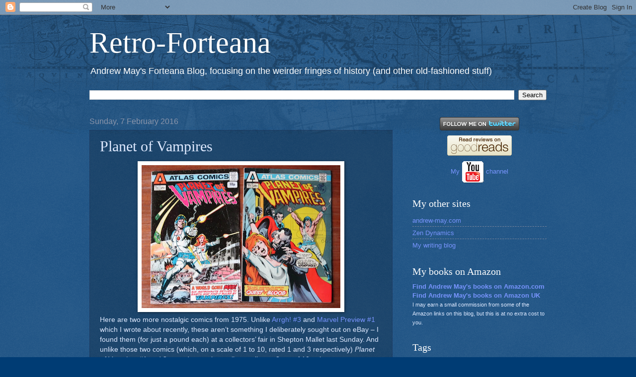

--- FILE ---
content_type: text/html; charset=UTF-8
request_url: https://forteana-blog.blogspot.com/2016/02/planet-of-vampires.html
body_size: 21529
content:
<!DOCTYPE html>
<html class='v2' dir='ltr' xmlns='http://www.w3.org/1999/xhtml' xmlns:b='http://www.google.com/2005/gml/b' xmlns:data='http://www.google.com/2005/gml/data' xmlns:expr='http://www.google.com/2005/gml/expr'>
<head>
<link href='https://www.blogger.com/static/v1/widgets/335934321-css_bundle_v2.css' rel='stylesheet' type='text/css'/>
<meta content='width=1100' name='viewport'/>
<meta content='text/html; charset=UTF-8' http-equiv='Content-Type'/>
<meta content='blogger' name='generator'/>
<link href='https://forteana-blog.blogspot.com/favicon.ico' rel='icon' type='image/x-icon'/>
<link href='https://forteana-blog.blogspot.com/2016/02/planet-of-vampires.html' rel='canonical'/>
<link rel="alternate" type="application/atom+xml" title="Retro-Forteana - Atom" href="https://forteana-blog.blogspot.com/feeds/posts/default" />
<link rel="alternate" type="application/rss+xml" title="Retro-Forteana - RSS" href="https://forteana-blog.blogspot.com/feeds/posts/default?alt=rss" />
<link rel="service.post" type="application/atom+xml" title="Retro-Forteana - Atom" href="https://www.blogger.com/feeds/2012179240296572398/posts/default" />

<link rel="alternate" type="application/atom+xml" title="Retro-Forteana - Atom" href="https://forteana-blog.blogspot.com/feeds/2950226843654876222/comments/default" />
<!--Can't find substitution for tag [blog.ieCssRetrofitLinks]-->
<link href='https://blogger.googleusercontent.com/img/b/R29vZ2xl/AVvXsEjr3X8haltDo9_vOPhtMjsXBm6cBxsjZubv2lEVSYJO0vEmAsZoBfPjNVi3Uhix5unEqk9E2-U1HSrupN5uX3ILo1kK3nP9byYHRGhYwhfNNzDnJFVKRqSDRiK9aq9XZMKLgcUO2EtR/s400/planet_of_vampires.jpg' rel='image_src'/>
<meta content='https://forteana-blog.blogspot.com/2016/02/planet-of-vampires.html' property='og:url'/>
<meta content='Planet of Vampires' property='og:title'/>
<meta content='  Here are two more nostalgic comics from 1975. Unlike Arrgh! #3  and Marvel Preview #1  which I wrote about recently, these aren’t somethin...' property='og:description'/>
<meta content='https://blogger.googleusercontent.com/img/b/R29vZ2xl/AVvXsEjr3X8haltDo9_vOPhtMjsXBm6cBxsjZubv2lEVSYJO0vEmAsZoBfPjNVi3Uhix5unEqk9E2-U1HSrupN5uX3ILo1kK3nP9byYHRGhYwhfNNzDnJFVKRqSDRiK9aq9XZMKLgcUO2EtR/w1200-h630-p-k-no-nu/planet_of_vampires.jpg' property='og:image'/>
<title>Retro-Forteana: Planet of Vampires</title>
<style id='page-skin-1' type='text/css'><!--
/*
-----------------------------------------------
Blogger Template Style
Name:     Watermark
Designer: Blogger
URL:      www.blogger.com
----------------------------------------------- */
/* Use this with templates/1ktemplate-*.html */
/* Content
----------------------------------------------- */
body {
font: normal normal 14px Arial, Tahoma, Helvetica, FreeSans, sans-serif;
color: #dee9ff;
background: #003c74 url(//www.blogblog.com/1kt/watermark/body_background_navigator.png) repeat scroll top left;
}
html body .content-outer {
min-width: 0;
max-width: 100%;
width: 100%;
}
.content-outer {
font-size: 92%;
}
a:link {
text-decoration:none;
color: #7995ff;
}
a:visited {
text-decoration:none;
color: #69c4ff;
}
a:hover {
text-decoration:underline;
color: #cdd6ff;
}
.body-fauxcolumns .cap-top {
margin-top: 30px;
background: transparent url(//www.blogblog.com/1kt/watermark/body_overlay_navigator.png) no-repeat scroll top center;
height: 256px;
}
.content-inner {
padding: 0;
}
/* Header
----------------------------------------------- */
.header-inner .Header .titlewrapper,
.header-inner .Header .descriptionwrapper {
padding-left: 20px;
padding-right: 20px;
}
.Header h1 {
font: normal normal 60px Georgia, Utopia, 'Palatino Linotype', Palatino, serif;
color: #ffffff;
text-shadow: 2px 2px rgba(0, 0, 0, .1);
}
.Header h1 a {
color: #ffffff;
}
.Header .description {
font-size: 140%;
color: #ffffff;
}
/* Tabs
----------------------------------------------- */
.tabs-inner .section {
margin: 0 20px;
}
.tabs-inner .PageList, .tabs-inner .LinkList, .tabs-inner .Labels {
margin-left: -11px;
margin-right: -11px;
background-color: transparent;
border-top: 0 solid #ffffff;
border-bottom: 0 solid #ffffff;
-moz-box-shadow: 0 0 0 rgba(0, 0, 0, .3);
-webkit-box-shadow: 0 0 0 rgba(0, 0, 0, .3);
-goog-ms-box-shadow: 0 0 0 rgba(0, 0, 0, .3);
box-shadow: 0 0 0 rgba(0, 0, 0, .3);
}
.tabs-inner .PageList .widget-content,
.tabs-inner .LinkList .widget-content,
.tabs-inner .Labels .widget-content {
margin: -3px -11px;
background: transparent none  no-repeat scroll right;
}
.tabs-inner .widget ul {
padding: 2px 25px;
max-height: 34px;
background: transparent none no-repeat scroll left;
}
.tabs-inner .widget li {
border: none;
}
.tabs-inner .widget li a {
display: inline-block;
padding: .25em 1em;
font: normal normal 20px Georgia, Utopia, 'Palatino Linotype', Palatino, serif;
color: #7995ff;
border-right: 1px solid #58647c;
}
.tabs-inner .widget li:first-child a {
border-left: 1px solid #58647c;
}
.tabs-inner .widget li.selected a, .tabs-inner .widget li a:hover {
color: #ffffff;
}
/* Headings
----------------------------------------------- */
h2 {
font: normal normal 20px Georgia, Utopia, 'Palatino Linotype', Palatino, serif;
color: #ffffff;
margin: 0 0 .5em;
}
h2.date-header {
font: normal normal 16px Arial, Tahoma, Helvetica, FreeSans, sans-serif;
color: #8a95ab;
}
/* Main
----------------------------------------------- */
.main-inner .column-center-inner,
.main-inner .column-left-inner,
.main-inner .column-right-inner {
padding: 0 5px;
}
.main-outer {
margin-top: 0;
background: transparent none no-repeat scroll top left;
}
.main-inner {
padding-top: 30px;
}
.main-cap-top {
position: relative;
}
.main-cap-top .cap-right {
position: absolute;
height: 0;
width: 100%;
bottom: 0;
background: transparent none repeat-x scroll bottom center;
}
.main-cap-top .cap-left {
position: absolute;
height: 245px;
width: 280px;
right: 0;
bottom: 0;
background: transparent none no-repeat scroll bottom left;
}
/* Posts
----------------------------------------------- */
.post-outer {
padding: 15px 20px;
margin: 0 0 25px;
background: transparent url(//www.blogblog.com/1kt/watermark/post_background_navigator.png) repeat scroll top left;
_background-image: none;
border: dotted 1px #1d3057;
-moz-box-shadow: 0 0 0 rgba(0, 0, 0, .1);
-webkit-box-shadow: 0 0 0 rgba(0, 0, 0, .1);
-goog-ms-box-shadow: 0 0 0 rgba(0, 0, 0, .1);
box-shadow: 0 0 0 rgba(0, 0, 0, .1);
}
h3.post-title {
font: normal normal 30px Georgia, Utopia, 'Palatino Linotype', Palatino, serif;
margin: 0;
}
.comments h4 {
font: normal normal 30px Georgia, Utopia, 'Palatino Linotype', Palatino, serif;
margin: 1em 0 0;
}
.post-body {
font-size: 105%;
line-height: 1.5;
position: relative;
}
.post-header {
margin: 0 0 1em;
color: #8a95ab;
}
.post-footer {
margin: 10px 0 0;
padding: 10px 0 0;
color: #8a95ab;
border-top: dashed 1px #7a859b;
}
#blog-pager {
font-size: 140%
}
#comments .comment-author {
padding-top: 1.5em;
border-top: dashed 1px #7a859b;
background-position: 0 1.5em;
}
#comments .comment-author:first-child {
padding-top: 0;
border-top: none;
}
.avatar-image-container {
margin: .2em 0 0;
}
/* Comments
----------------------------------------------- */
.comments .comments-content .icon.blog-author {
background-repeat: no-repeat;
background-image: url([data-uri]);
}
.comments .comments-content .loadmore a {
border-top: 1px solid #7a859b;
border-bottom: 1px solid #7a859b;
}
.comments .continue {
border-top: 2px solid #7a859b;
}
/* Widgets
----------------------------------------------- */
.widget ul, .widget #ArchiveList ul.flat {
padding: 0;
list-style: none;
}
.widget ul li, .widget #ArchiveList ul.flat li {
padding: .35em 0;
text-indent: 0;
border-top: dashed 1px #7a859b;
}
.widget ul li:first-child, .widget #ArchiveList ul.flat li:first-child {
border-top: none;
}
.widget .post-body ul {
list-style: disc;
}
.widget .post-body ul li {
border: none;
}
.widget .zippy {
color: #7a859b;
}
.post-body img, .post-body .tr-caption-container, .Profile img, .Image img,
.BlogList .item-thumbnail img {
padding: 5px;
background: #fff;
-moz-box-shadow: 1px 1px 5px rgba(0, 0, 0, .5);
-webkit-box-shadow: 1px 1px 5px rgba(0, 0, 0, .5);
-goog-ms-box-shadow: 1px 1px 5px rgba(0, 0, 0, .5);
box-shadow: 1px 1px 5px rgba(0, 0, 0, .5);
}
.post-body img, .post-body .tr-caption-container {
padding: 8px;
}
.post-body .tr-caption-container {
color: #333333;
}
.post-body .tr-caption-container img {
padding: 0;
background: transparent;
border: none;
-moz-box-shadow: 0 0 0 rgba(0, 0, 0, .1);
-webkit-box-shadow: 0 0 0 rgba(0, 0, 0, .1);
-goog-ms-box-shadow: 0 0 0 rgba(0, 0, 0, .1);
box-shadow: 0 0 0 rgba(0, 0, 0, .1);
}
/* Footer
----------------------------------------------- */
.footer-outer {
color:#dee9ff;
background: #00596b url(//www.blogblog.com/1kt/watermark/body_background_navigator.png) repeat scroll top left;
}
.footer-outer a {
color: #7995ff;
}
.footer-outer a:visited {
color: #69c4ff;
}
.footer-outer a:hover {
color: #cdd6ff;
}
.footer-outer .widget h2 {
color: #ffffff;
}
/* Mobile
----------------------------------------------- */
body.mobile  {
background-size: 100% auto;
}
.mobile .body-fauxcolumn-outer {
background: transparent none repeat scroll top left;
}
html .mobile .mobile-date-outer {
border-bottom: none;
background: transparent url(//www.blogblog.com/1kt/watermark/post_background_navigator.png) repeat scroll top left;
_background-image: none;
margin-bottom: 10px;
}
.mobile .main-inner .date-outer {
padding: 0;
}
.mobile .main-inner .date-header {
margin: 10px;
}
.mobile .main-cap-top {
z-index: -1;
}
.mobile .content-outer {
font-size: 100%;
}
.mobile .post-outer {
padding: 10px;
}
.mobile .main-cap-top .cap-left {
background: transparent none no-repeat scroll bottom left;
}
.mobile .body-fauxcolumns .cap-top {
margin: 0;
}
.mobile-link-button {
background: transparent url(//www.blogblog.com/1kt/watermark/post_background_navigator.png) repeat scroll top left;
}
.mobile-link-button a:link, .mobile-link-button a:visited {
color: #7995ff;
}
.mobile-index-date .date-header {
color: #8a95ab;
}
.mobile-index-contents {
color: #dee9ff;
}
.mobile .tabs-inner .section {
margin: 0;
}
.mobile .tabs-inner .PageList {
margin-left: 0;
margin-right: 0;
}
.mobile .tabs-inner .PageList .widget-content {
margin: 0;
color: #ffffff;
background: transparent url(//www.blogblog.com/1kt/watermark/post_background_navigator.png) repeat scroll top left;
}
.mobile .tabs-inner .PageList .widget-content .pagelist-arrow {
border-left: 1px solid #58647c;
}

--></style>
<style id='template-skin-1' type='text/css'><!--
body {
min-width: 960px;
}
.content-outer, .content-fauxcolumn-outer, .region-inner {
min-width: 960px;
max-width: 960px;
_width: 960px;
}
.main-inner .columns {
padding-left: 0;
padding-right: 310px;
}
.main-inner .fauxcolumn-center-outer {
left: 0;
right: 310px;
/* IE6 does not respect left and right together */
_width: expression(this.parentNode.offsetWidth -
parseInt("0") -
parseInt("310px") + 'px');
}
.main-inner .fauxcolumn-left-outer {
width: 0;
}
.main-inner .fauxcolumn-right-outer {
width: 310px;
}
.main-inner .column-left-outer {
width: 0;
right: 100%;
margin-left: -0;
}
.main-inner .column-right-outer {
width: 310px;
margin-right: -310px;
}
#layout {
min-width: 0;
}
#layout .content-outer {
min-width: 0;
width: 800px;
}
#layout .region-inner {
min-width: 0;
width: auto;
}
--></style>
<link href='https://www.blogger.com/dyn-css/authorization.css?targetBlogID=2012179240296572398&amp;zx=f43ba02b-69a1-4eb3-bba2-21cc37733941' media='none' onload='if(media!=&#39;all&#39;)media=&#39;all&#39;' rel='stylesheet'/><noscript><link href='https://www.blogger.com/dyn-css/authorization.css?targetBlogID=2012179240296572398&amp;zx=f43ba02b-69a1-4eb3-bba2-21cc37733941' rel='stylesheet'/></noscript>
<meta name='google-adsense-platform-account' content='ca-host-pub-1556223355139109'/>
<meta name='google-adsense-platform-domain' content='blogspot.com'/>

<!-- data-ad-client=ca-pub-8880171747317875 -->

</head>
<body class='loading variant-navigator'>
<div class='navbar section' id='navbar'><div class='widget Navbar' data-version='1' id='Navbar1'><script type="text/javascript">
    function setAttributeOnload(object, attribute, val) {
      if(window.addEventListener) {
        window.addEventListener('load',
          function(){ object[attribute] = val; }, false);
      } else {
        window.attachEvent('onload', function(){ object[attribute] = val; });
      }
    }
  </script>
<div id="navbar-iframe-container"></div>
<script type="text/javascript" src="https://apis.google.com/js/platform.js"></script>
<script type="text/javascript">
      gapi.load("gapi.iframes:gapi.iframes.style.bubble", function() {
        if (gapi.iframes && gapi.iframes.getContext) {
          gapi.iframes.getContext().openChild({
              url: 'https://www.blogger.com/navbar/2012179240296572398?po\x3d2950226843654876222\x26origin\x3dhttps://forteana-blog.blogspot.com',
              where: document.getElementById("navbar-iframe-container"),
              id: "navbar-iframe"
          });
        }
      });
    </script><script type="text/javascript">
(function() {
var script = document.createElement('script');
script.type = 'text/javascript';
script.src = '//pagead2.googlesyndication.com/pagead/js/google_top_exp.js';
var head = document.getElementsByTagName('head')[0];
if (head) {
head.appendChild(script);
}})();
</script>
</div></div>
<div class='body-fauxcolumns'>
<div class='fauxcolumn-outer body-fauxcolumn-outer'>
<div class='cap-top'>
<div class='cap-left'></div>
<div class='cap-right'></div>
</div>
<div class='fauxborder-left'>
<div class='fauxborder-right'></div>
<div class='fauxcolumn-inner'>
</div>
</div>
<div class='cap-bottom'>
<div class='cap-left'></div>
<div class='cap-right'></div>
</div>
</div>
</div>
<div class='content'>
<div class='content-fauxcolumns'>
<div class='fauxcolumn-outer content-fauxcolumn-outer'>
<div class='cap-top'>
<div class='cap-left'></div>
<div class='cap-right'></div>
</div>
<div class='fauxborder-left'>
<div class='fauxborder-right'></div>
<div class='fauxcolumn-inner'>
</div>
</div>
<div class='cap-bottom'>
<div class='cap-left'></div>
<div class='cap-right'></div>
</div>
</div>
</div>
<div class='content-outer'>
<div class='content-cap-top cap-top'>
<div class='cap-left'></div>
<div class='cap-right'></div>
</div>
<div class='fauxborder-left content-fauxborder-left'>
<div class='fauxborder-right content-fauxborder-right'></div>
<div class='content-inner'>
<header>
<div class='header-outer'>
<div class='header-cap-top cap-top'>
<div class='cap-left'></div>
<div class='cap-right'></div>
</div>
<div class='fauxborder-left header-fauxborder-left'>
<div class='fauxborder-right header-fauxborder-right'></div>
<div class='region-inner header-inner'>
<div class='header section' id='header'><div class='widget Header' data-version='1' id='Header1'>
<div id='header-inner'>
<div class='titlewrapper'>
<h1 class='title'>
<a href='https://forteana-blog.blogspot.com/'>
Retro-Forteana
</a>
</h1>
</div>
<div class='descriptionwrapper'>
<p class='description'><span>Andrew May's Forteana Blog, focusing on the weirder fringes of history (and other old-fashioned stuff)</span></p>
</div>
</div>
</div></div>
</div>
</div>
<div class='header-cap-bottom cap-bottom'>
<div class='cap-left'></div>
<div class='cap-right'></div>
</div>
</div>
</header>
<div class='tabs-outer'>
<div class='tabs-cap-top cap-top'>
<div class='cap-left'></div>
<div class='cap-right'></div>
</div>
<div class='fauxborder-left tabs-fauxborder-left'>
<div class='fauxborder-right tabs-fauxborder-right'></div>
<div class='region-inner tabs-inner'>
<div class='tabs section' id='crosscol'><div class='widget BlogSearch' data-version='1' id='BlogSearch1'>
<h2 class='title'>Search This Blog</h2>
<div class='widget-content'>
<div id='BlogSearch1_form'>
<form action='https://forteana-blog.blogspot.com/search' class='gsc-search-box' target='_top'>
<table cellpadding='0' cellspacing='0' class='gsc-search-box'>
<tbody>
<tr>
<td class='gsc-input'>
<input autocomplete='off' class='gsc-input' name='q' size='10' title='search' type='text' value=''/>
</td>
<td class='gsc-search-button'>
<input class='gsc-search-button' title='search' type='submit' value='Search'/>
</td>
</tr>
</tbody>
</table>
</form>
</div>
</div>
<div class='clear'></div>
</div></div>
<div class='tabs no-items section' id='crosscol-overflow'></div>
</div>
</div>
<div class='tabs-cap-bottom cap-bottom'>
<div class='cap-left'></div>
<div class='cap-right'></div>
</div>
</div>
<div class='main-outer'>
<div class='main-cap-top cap-top'>
<div class='cap-left'></div>
<div class='cap-right'></div>
</div>
<div class='fauxborder-left main-fauxborder-left'>
<div class='fauxborder-right main-fauxborder-right'></div>
<div class='region-inner main-inner'>
<div class='columns fauxcolumns'>
<div class='fauxcolumn-outer fauxcolumn-center-outer'>
<div class='cap-top'>
<div class='cap-left'></div>
<div class='cap-right'></div>
</div>
<div class='fauxborder-left'>
<div class='fauxborder-right'></div>
<div class='fauxcolumn-inner'>
</div>
</div>
<div class='cap-bottom'>
<div class='cap-left'></div>
<div class='cap-right'></div>
</div>
</div>
<div class='fauxcolumn-outer fauxcolumn-left-outer'>
<div class='cap-top'>
<div class='cap-left'></div>
<div class='cap-right'></div>
</div>
<div class='fauxborder-left'>
<div class='fauxborder-right'></div>
<div class='fauxcolumn-inner'>
</div>
</div>
<div class='cap-bottom'>
<div class='cap-left'></div>
<div class='cap-right'></div>
</div>
</div>
<div class='fauxcolumn-outer fauxcolumn-right-outer'>
<div class='cap-top'>
<div class='cap-left'></div>
<div class='cap-right'></div>
</div>
<div class='fauxborder-left'>
<div class='fauxborder-right'></div>
<div class='fauxcolumn-inner'>
</div>
</div>
<div class='cap-bottom'>
<div class='cap-left'></div>
<div class='cap-right'></div>
</div>
</div>
<!-- corrects IE6 width calculation -->
<div class='columns-inner'>
<div class='column-center-outer'>
<div class='column-center-inner'>
<div class='main section' id='main'><div class='widget Blog' data-version='1' id='Blog1'>
<div class='blog-posts hfeed'>

          <div class="date-outer">
        
<h2 class='date-header'><span>Sunday, 7 February 2016</span></h2>

          <div class="date-posts">
        
<div class='post-outer'>
<div class='post hentry' itemprop='blogPost' itemscope='itemscope' itemtype='http://schema.org/BlogPosting'>
<meta content='https://blogger.googleusercontent.com/img/b/R29vZ2xl/AVvXsEjr3X8haltDo9_vOPhtMjsXBm6cBxsjZubv2lEVSYJO0vEmAsZoBfPjNVi3Uhix5unEqk9E2-U1HSrupN5uX3ILo1kK3nP9byYHRGhYwhfNNzDnJFVKRqSDRiK9aq9XZMKLgcUO2EtR/s400/planet_of_vampires.jpg' itemprop='image_url'/>
<meta content='2012179240296572398' itemprop='blogId'/>
<meta content='2950226843654876222' itemprop='postId'/>
<a name='2950226843654876222'></a>
<h3 class='post-title entry-title' itemprop='name'>
Planet of Vampires
</h3>
<div class='post-header'>
<div class='post-header-line-1'></div>
</div>
<div class='post-body entry-content' id='post-body-2950226843654876222' itemprop='description articleBody'>
<div class="separator" style="clear: both; text-align: center;">
<a href="https://blogger.googleusercontent.com/img/b/R29vZ2xl/AVvXsEjr3X8haltDo9_vOPhtMjsXBm6cBxsjZubv2lEVSYJO0vEmAsZoBfPjNVi3Uhix5unEqk9E2-U1HSrupN5uX3ILo1kK3nP9byYHRGhYwhfNNzDnJFVKRqSDRiK9aq9XZMKLgcUO2EtR/s1600/planet_of_vampires.jpg" imageanchor="1" style="margin-left: 1em; margin-right: 1em;"><img border="0" height="288" src="https://blogger.googleusercontent.com/img/b/R29vZ2xl/AVvXsEjr3X8haltDo9_vOPhtMjsXBm6cBxsjZubv2lEVSYJO0vEmAsZoBfPjNVi3Uhix5unEqk9E2-U1HSrupN5uX3ILo1kK3nP9byYHRGhYwhfNNzDnJFVKRqSDRiK9aq9XZMKLgcUO2EtR/s400/planet_of_vampires.jpg" width="400" /></a></div>
Here are two more nostalgic comics from 1975. Unlike <a href="http://forteana-blog.blogspot.co.uk/2016/01/arrgh-bigfoot.html" target="_blank">Arrgh! #3</a> and <a href="http://forteana-blog.blogspot.co.uk/2015/12/man-gods-from-beyond-stars.html" target="_blank">Marvel Preview #1</a> which I wrote about recently, these aren&#8217;t something I deliberately sought out on eBay &#8211; I found them (for just a pound each) at a collectors&#8217; fair in Shepton Mallet last Sunday. And unlike those two comics (which, on a scale of 1 to 10, rated 1 and 3 respectively) <i>Planet of Vampires</i> #1 and 2 turned out to be really excellent &#8211; 8 out of 10 at least.<br />
<br />
As you can see from the masthead, they were the product of the short-lived Atlas/Seaboard company I mentioned in <a href="http://forteana-blog.blogspot.co.uk/2015/11/the-department-of-fortean-events.html" target="_blank">The Department of Fortean Events</a> last year. This was set up as a direct competitor to Marvel (see the whole fascinating story <a href="http://twomorrows.com/comicbookartist/articles/16goodman.html" target="_blank">here</a>), and had some good things going for it (to quote <a href="http://en.wikipedia.org/wiki/Atlas/Seaboard_Comics" target="_blank">Wikipedia</a>: &#8220;Atlas/Seaboard offered some of the highest rates in the industry, plus return of artwork to artists and author rights to original character creations&#8221;). Possibly 10 or 20 years later, with the proliferation of &#8220;direct market&#8221; comic speciality shops, Atlas might have taken off&#8230; but in the newsstand-dominated world of 1975 it collapsed after a few months.<br />
<br />
My memory from the time is that Atlas/Seaboard comics were OK but not great. That&#8217;s certainly true of the <i>Devilina</i> magazine I mentioned in the earlier post, and of Rich Buckler&#8217;s <a href="http://en.wikipedia.org/wiki/Demon_Hunter_%28comics%29" target="_blank">Demon Hunter #1</a> which I bought at the same time. By coincidence, just as I was buying these comics last weekend, Kid Robson&#8217;s blog was in the middle of a complete cover gallery of Atlas/Seaboard titles (<a href="http://kidr77.blogspot.co.uk/2016/01/atlasseaboard-comics-cover-gallery-part.html" target="_blank">Part 1</a>&nbsp; &#8211; <a href="http://kidr77.blogspot.co.uk/2016/01/t-en-more-covers-for-you-to-swoon-over.html" target="_blank">Part 2</a> &#8211; <a href="http://kidr77.blogspot.co.uk/2016/01/atlasseaboard-comics-cover-gallery-part_68.html" target="_blank">Part 3</a> &#8211; <a href="http://kidr77.blogspot.co.uk/2016/01/part-four-of-atlasseaboard-comics-cover.html" target="_blank">Part 4</a> &#8211; <a href="http://kidr77.blogspot.co.uk/2016/01/atlasseaboard-comics-cover-gallery-part_31.html" target="_blank">Part 5</a> &#8211; <a href="http://kidr77.blogspot.co.uk/2016/02/part-six-of-atlasseaboard-comics-cover.html" target="_blank">Part 6</a> &#8211; <a href="http://kidr77.blogspot.co.uk/2016/02/atlasseaboard-comics-cover-gallery-b.html" target="_blank">Part 7</a>). The consensus that emerged in the comment threads was that Atlas tried too hard to copy what Marvel was doing at the time, without being original enough.<br />
<br />
In the case of <i>Planet of Vampires</i>, I can&#8217;t deny that&#8217;s the impression the cover gives. At the time the first issue came out (February 1975) Marvel had several vampire-themed titles (<i>Tomb of Dracula</i>, <i>Vampire Tales</i>, <i>Morbius the Living Vampire</i>) as well as a <i>Planet of the Apes</i> magazine. But apart from the title and the covers (which are misleading, as I&#8217;ll get to in a moment) <i>Planet of Vampires</i> really has nothing in common with any of these. In my opinion, it&#8217;s much closer to &#8220;grown up&#8221; science fiction than any of them. If I had to liken it to a Marvel series of that period it would be <a href="http://forteana-blog.blogspot.co.uk/2015/03/skull-slayer.html" target="_blank">Skull the Slayer</a> (which actually dates from later in 1975) &#8211; but only in the general sense that it&#8217;s about a group of ordinary, flawed humans caught up in a &#8220;world they never made&#8221;.<br />
<br />
The story is set in 2010, 35 years in the future from 1975. Issue #1 opens with a spaceship crew returning to Earth after spending several years in orbit around Mars. While they were away World War Three broke out, and they haven&#8217;t heard anything from Earth since. They land in New York to find the survivors divided into two factions &#8211; super-rich capitalists who were able to take refuge in a vast dome, and ordinary people who live a ragged existence outside (and seem to be more interested in gang warfare than anything else). Initially there are five astronauts (not six as it says on the cover), but almost immediately the token &#8220;middle-aged scientist with a beard&#8221; is killed off, leaving just two male-female couples (one white, one black).<br />
<br />
After the introductory scenes, the story turns into a pretty intelligent dystopian adventure, with the astronauts persuading the gang leaders to forget their differences and team up against the common enemy &#8211; the Domies. It&#8217;s important to stress that the latter aren&#8217;t &#8220;vampires&#8221; in any literal sense. They aren&#8217;t undead, they don&#8217;t have fangs and they don&#8217;t dress up in gothic clothes. It&#8217;s true they harvest blood on an industrial scale, but they do it in laboratories, not by biting necks. The war saw the widespread use of biological weapons, to which people outside the dome developed an immunity. As a result, their blood contains antibodies which the non-immune Domies need whenever they venture outside their closed environment. The blood of the Mars astronauts, who escaped exposure to the toxins, is considered even more valuable.<br />
<br />
If they awarded a Pulitzer Prize for dumbing down, then the cover of issue #2 would win it. It depicts a cliché comic-book vampire doing a cliché comic-book vampire thing. This bears only the most tenuous relationship to the actual scene inside the comic, which goes like this:<br />
<div class="separator" style="clear: both; text-align: center;">
<a href="https://blogger.googleusercontent.com/img/b/R29vZ2xl/AVvXsEj019Gz7CFMb8vlx1tddp8zn6R2qPmKUZk_UD2f7tZKz8MybcznzlpBOvd9aPTCLrjsL7Bd5ZHhN_jCR5cEhmwN5H4PZKQESSADxUUn9ZapW00Od7R-eIbgIAhmEHZII8tAMgUIjVVm/s1600/planet_of_vampires_2.jpg" imageanchor="1" style="margin-left: 1em; margin-right: 1em;"><img border="0" height="400" src="https://blogger.googleusercontent.com/img/b/R29vZ2xl/AVvXsEj019Gz7CFMb8vlx1tddp8zn6R2qPmKUZk_UD2f7tZKz8MybcznzlpBOvd9aPTCLrjsL7Bd5ZHhN_jCR5cEhmwN5H4PZKQESSADxUUn9ZapW00Od7R-eIbgIAhmEHZII8tAMgUIjVVm/s400/planet_of_vampires_2.jpg" width="271" /></a></div>
<div style='clear: both;'></div>
</div>
<div class='post-footer'>
<div class='post-footer-line post-footer-line-1'><span class='post-author vcard'>
Posted by
<span class='fn' itemprop='author' itemscope='itemscope' itemtype='http://schema.org/Person'>
<meta content='https://www.blogger.com/profile/17073306343984931484' itemprop='url'/>
<a class='g-profile' href='https://www.blogger.com/profile/17073306343984931484' rel='author' title='author profile'>
<span itemprop='name'>Andrew May</span>
</a>
</span>
</span>
<span class='post-timestamp'>
at
<meta content='https://forteana-blog.blogspot.com/2016/02/planet-of-vampires.html' itemprop='url'/>
<a class='timestamp-link' href='https://forteana-blog.blogspot.com/2016/02/planet-of-vampires.html' rel='bookmark' title='permanent link'><abbr class='published' itemprop='datePublished' title='2016-02-07T10:41:00Z'>10:41</abbr></a>
</span>
<span class='post-comment-link'>
</span>
<span class='post-icons'>
<span class='item-control blog-admin pid-659747328'>
<a href='https://www.blogger.com/post-edit.g?blogID=2012179240296572398&postID=2950226843654876222&from=pencil' title='Edit Post'>
<img alt='' class='icon-action' height='18' src='https://resources.blogblog.com/img/icon18_edit_allbkg.gif' width='18'/>
</a>
</span>
</span>
<div class='post-share-buttons goog-inline-block'>
<a class='goog-inline-block share-button sb-email' href='https://www.blogger.com/share-post.g?blogID=2012179240296572398&postID=2950226843654876222&target=email' target='_blank' title='Email This'><span class='share-button-link-text'>Email This</span></a><a class='goog-inline-block share-button sb-blog' href='https://www.blogger.com/share-post.g?blogID=2012179240296572398&postID=2950226843654876222&target=blog' onclick='window.open(this.href, "_blank", "height=270,width=475"); return false;' target='_blank' title='BlogThis!'><span class='share-button-link-text'>BlogThis!</span></a><a class='goog-inline-block share-button sb-twitter' href='https://www.blogger.com/share-post.g?blogID=2012179240296572398&postID=2950226843654876222&target=twitter' target='_blank' title='Share to X'><span class='share-button-link-text'>Share to X</span></a><a class='goog-inline-block share-button sb-facebook' href='https://www.blogger.com/share-post.g?blogID=2012179240296572398&postID=2950226843654876222&target=facebook' onclick='window.open(this.href, "_blank", "height=430,width=640"); return false;' target='_blank' title='Share to Facebook'><span class='share-button-link-text'>Share to Facebook</span></a><a class='goog-inline-block share-button sb-pinterest' href='https://www.blogger.com/share-post.g?blogID=2012179240296572398&postID=2950226843654876222&target=pinterest' target='_blank' title='Share to Pinterest'><span class='share-button-link-text'>Share to Pinterest</span></a>
</div>
<span class='post-backlinks post-comment-link'>
</span>
</div>
<div class='post-footer-line post-footer-line-2'><span class='post-labels'>
Labels:
<a href='https://forteana-blog.blogspot.com/search/label/comics' rel='tag'>comics</a>,
<a href='https://forteana-blog.blogspot.com/search/label/nostalgia' rel='tag'>nostalgia</a>,
<a href='https://forteana-blog.blogspot.com/search/label/science%20fiction' rel='tag'>science fiction</a>
</span>
</div>
<div class='post-footer-line post-footer-line-3'><span class='post-location'>
</span>
</div>
</div>
</div>
<div class='comments' id='comments'>
<a name='comments'></a>
<h4>3 comments:</h4>
<div id='Blog1_comments-block-wrapper'>
<dl class='avatar-comment-indent' id='comments-block'>
<dt class='comment-author ' id='c2653211315174069464'>
<a name='c2653211315174069464'></a>
<div class="avatar-image-container vcard"><span dir="ltr"><a href="https://www.blogger.com/profile/07224781868125924337" target="" rel="nofollow" onclick="" class="avatar-hovercard" id="av-2653211315174069464-07224781868125924337"><img src="https://resources.blogblog.com/img/blank.gif" width="35" height="35" class="delayLoad" style="display: none;" longdesc="//blogger.googleusercontent.com/img/b/R29vZ2xl/AVvXsEhh2GXYWOAk3aCHg-C2TXNFzDJZtP2N2sDronZzamJ3V0vLHixt_Q8S17s48ARd0L5eBrenQmuF958faqk0NiJy4bYe3_QoaWaXlfyXTw64LSUJtxdeznj2hHZ4L9HqWA/s45-c/GR+Pg+%25285%2529.jpg" alt="" title="Kid">

<noscript><img src="//blogger.googleusercontent.com/img/b/R29vZ2xl/AVvXsEhh2GXYWOAk3aCHg-C2TXNFzDJZtP2N2sDronZzamJ3V0vLHixt_Q8S17s48ARd0L5eBrenQmuF958faqk0NiJy4bYe3_QoaWaXlfyXTw64LSUJtxdeznj2hHZ4L9HqWA/s45-c/GR+Pg+%25285%2529.jpg" width="35" height="35" class="photo" alt=""></noscript></a></span></div>
<a href='https://www.blogger.com/profile/07224781868125924337' rel='nofollow'>Kid</a>
said...
</dt>
<dd class='comment-body' id='Blog1_cmt-2653211315174069464'>
<p>
Thanks for the mention, Andrew. I haven&#39;t read Planet Of The Vampires since it first came out in &#39;75, but it seems far more interesting now than it did to me at the time, due mainly to your review. I&#39;ve just re-read Targitt #1, and the death of the hero&#39;s wife and child don&#39;t seem to affect him too much at all. Where Marvel would&#39;ve rung every last bit of anguish out of the situation, Atlas treat it in a perfunctory way, and the reader is left with the impression that Targitt is a bit of a cold fish. That&#39;s where Atlas couldn&#39;t quite match Marvel - characterization. Quite enjoyed Wulf the Barbarian, but again, doesn&#39;t quite have the depth that Marvel&#39;s Conan did.
</p>
</dd>
<dd class='comment-footer'>
<span class='comment-timestamp'>
<a href='https://forteana-blog.blogspot.com/2016/02/planet-of-vampires.html?showComment=1454876991953#c2653211315174069464' title='comment permalink'>
7/2/16 20:29
</a>
<span class='item-control blog-admin pid-1971503939'>
<a class='comment-delete' href='https://www.blogger.com/comment/delete/2012179240296572398/2653211315174069464' title='Delete Comment'>
<img src='https://resources.blogblog.com/img/icon_delete13.gif'/>
</a>
</span>
</span>
</dd>
<dt class='comment-author blog-author' id='c7755221109166646033'>
<a name='c7755221109166646033'></a>
<div class="avatar-image-container vcard"><span dir="ltr"><a href="https://www.blogger.com/profile/17073306343984931484" target="" rel="nofollow" onclick="" class="avatar-hovercard" id="av-7755221109166646033-17073306343984931484"><img src="https://resources.blogblog.com/img/blank.gif" width="35" height="35" class="delayLoad" style="display: none;" longdesc="//3.bp.blogspot.com/-sciM1dzuwjk/ZV4IFXVNfSI/AAAAAAAAGV0/Bv-AyZNLs1kljP629NQgREFKsikiMSiUgCK4BGAYYCw/s35/Andrew%252520May%252520160817%252520cropped.jpg" alt="" title="Andrew May">

<noscript><img src="//3.bp.blogspot.com/-sciM1dzuwjk/ZV4IFXVNfSI/AAAAAAAAGV0/Bv-AyZNLs1kljP629NQgREFKsikiMSiUgCK4BGAYYCw/s35/Andrew%252520May%252520160817%252520cropped.jpg" width="35" height="35" class="photo" alt=""></noscript></a></span></div>
<a href='https://www.blogger.com/profile/17073306343984931484' rel='nofollow'>Andrew May</a>
said...
</dt>
<dd class='comment-body' id='Blog1_cmt-7755221109166646033'>
<p>
Yes, that&#39;s my general memory from the Atlas comics I read 40 years ago. There isn&#39;t any great depth of characterisation in PoV either, but it matters less because it&#39;s basically a &quot;big idea&quot; story rather than a personal drama. I mentioned in the post that there are initially five astronauts, who spent five years together on a trip to Mars, and then seconds after they land in New York one of them is brutally murdered by the locals. The other four astronauts don&#39;t even comment on it! But after that rather clunky start I really enjoyed the story, so I will probably seek out more Atlas titles now.
</p>
</dd>
<dd class='comment-footer'>
<span class='comment-timestamp'>
<a href='https://forteana-blog.blogspot.com/2016/02/planet-of-vampires.html?showComment=1454879951253#c7755221109166646033' title='comment permalink'>
7/2/16 21:19
</a>
<span class='item-control blog-admin pid-659747328'>
<a class='comment-delete' href='https://www.blogger.com/comment/delete/2012179240296572398/7755221109166646033' title='Delete Comment'>
<img src='https://resources.blogblog.com/img/icon_delete13.gif'/>
</a>
</span>
</span>
</dd>
<dt class='comment-author ' id='c7947855240374816513'>
<a name='c7947855240374816513'></a>
<div class="avatar-image-container avatar-stock"><span dir="ltr"><a href="https://www.blogger.com/profile/08545791845593719371" target="" rel="nofollow" onclick="" class="avatar-hovercard" id="av-7947855240374816513-08545791845593719371"><img src="//www.blogger.com/img/blogger_logo_round_35.png" width="35" height="35" alt="" title="Mr. Hollywood">

</a></span></div>
<a href='https://www.blogger.com/profile/08545791845593719371' rel='nofollow'>Mr. Hollywood</a>
said...
</dt>
<dd class='comment-body' id='Blog1_cmt-7947855240374816513'>
<p>
Do you know if the author of planet if vampires , Larry Hama is still alive ? ... The story that was unfolding was cut short very abruptly ... It would make for a very interesting article / interview  to inquire into what his overall story ark was going to be and what was in store for our heros ?
</p>
</dd>
<dd class='comment-footer'>
<span class='comment-timestamp'>
<a href='https://forteana-blog.blogspot.com/2016/02/planet-of-vampires.html?showComment=1601244904662#c7947855240374816513' title='comment permalink'>
27/9/20 23:15
</a>
<span class='item-control blog-admin pid-1923761060'>
<a class='comment-delete' href='https://www.blogger.com/comment/delete/2012179240296572398/7947855240374816513' title='Delete Comment'>
<img src='https://resources.blogblog.com/img/icon_delete13.gif'/>
</a>
</span>
</span>
</dd>
</dl>
</div>
<p class='comment-footer'>
<a href='https://www.blogger.com/comment/fullpage/post/2012179240296572398/2950226843654876222' onclick='javascript:window.open(this.href, "bloggerPopup", "toolbar=0,location=0,statusbar=1,menubar=0,scrollbars=yes,width=640,height=500"); return false;'>Post a Comment</a>
</p>
</div>
</div>

        </div></div>
      
</div>
<div class='blog-pager' id='blog-pager'>
<span id='blog-pager-newer-link'>
<a class='blog-pager-newer-link' href='https://forteana-blog.blogspot.com/2016/02/some-old-x-files.html' id='Blog1_blog-pager-newer-link' title='Newer Post'>Newer Post</a>
</span>
<span id='blog-pager-older-link'>
<a class='blog-pager-older-link' href='https://forteana-blog.blogspot.com/2016/01/conspiracies-ethics-and-whistleblowers.html' id='Blog1_blog-pager-older-link' title='Older Post'>Older Post</a>
</span>
<a class='home-link' href='https://forteana-blog.blogspot.com/'>Home</a>
</div>
<div class='clear'></div>
<div class='post-feeds'>
<div class='feed-links'>
Subscribe to:
<a class='feed-link' href='https://forteana-blog.blogspot.com/feeds/2950226843654876222/comments/default' target='_blank' type='application/atom+xml'>Post Comments (Atom)</a>
</div>
</div>
</div></div>
</div>
</div>
<div class='column-left-outer'>
<div class='column-left-inner'>
<aside>
</aside>
</div>
</div>
<div class='column-right-outer'>
<div class='column-right-inner'>
<aside>
<div class='sidebar section' id='sidebar-right-1'><div class='widget HTML' data-version='1' id='HTML1'>
<div class='widget-content'>
<div style="text-align:center;"><a href="http://www.twitter.com/DrAndrewMay" target="_blank"><img src="https://lh3.googleusercontent.com/blogger_img_proxy/AEn0k_uCxdaaX-BYmJlR9kwl5g7uMha3gYsTJD-6-IHji667gcYTWYooe3xMw2B4-fyfq4hk9QhKjyZgfjuYJI-ke3iYhXXcpc0b2_3h5EUX304q01gdPGwEzAOCzw=s0-d" alt="Follow DrAndrewMay on Twitter"></a></div>
<div style="text-align:center; margin-top:5px"><a href="http://www.goodreads.com/author/show/6446771.Andrew_May" target="_blank">
<img src="https://lh3.googleusercontent.com/blogger_img_proxy/AEn0k_tGT_azY7pS1fxTH-n-PT-G5EkXgKumY5qNPLZ-Edy4l3iABMhqNJnQjG2hf1KRAC_5YpsDClbCcv5fUVcLwNBrFZ7_UMxM99Up=s0-d" alt="Andrew May on Goodreads"></a></div>
<div style="text-align:center; margin-top:5px"><a href="https://www.youtube.com/user/DrAndrewMay" target="_blank">
My <img style="vertical-align:middle;" src="https://lh3.googleusercontent.com/blogger_img_proxy/AEn0k_uXlphVyrbO9T7ZLCS09jJgUGQ_PWQd6IejzR5kXIPBAPRh1m9oU98hE8Q09MqMTXusU81YeZ8Trueg1_GgIf89JZuzkLuNQ7M=s0-d" alt="Andrew May on YouTube"> channel</a></div>
</div>
<div class='clear'></div>
</div><div class='widget LinkList' data-version='1' id='LinkList1'>
<h2>My other sites</h2>
<div class='widget-content'>
<ul>
<li><a href='http://www.andrew-may.com/'>andrew-may.com</a></li>
<li><a href='http://www.andrew-may.com/zendynamics'>Zen Dynamics</a></li>
<li><a href='https://andrew-may.com/blog/'>My writing blog</a></li>
</ul>
<div class='clear'></div>
</div>
</div><div class='widget HTML' data-version='1' id='HTML5'>
<h2 class='title'>My books on Amazon</h2>
<div class='widget-content'>
<strong><a target="_blank" href="https://www.amazon.com/stores/author/B008OJKEBO?&_encoding=UTF8&tag=forteana-20&linkCode=ur2&linkId=99e3666496327222f0a033f2f0413095&camp=1789&creative=9325">Find Andrew May's books on Amazon.com</a><br />
<a target="_blank" href="https://www.amazon.co.uk/stores/Andrew-May/author/B008OJKEBO?&_encoding=UTF8&tag=forteana-21&linkCode=ur2&linkId=40dd37f3721013e9ea8fab3ff0389bd8&camp=1634&creative=6738">Find Andrew May's books on Amazon UK</a></strong><br />
<span style="font-size: smaller;">I may earn a small commission from some of the Amazon links on this blog, but this is at no extra cost to you.</span>
</div>
<div class='clear'></div>
</div><div class='widget Label' data-version='1' id='Label1'>
<h2>Tags</h2>
<div class='widget-content cloud-label-widget-content'>
<span class='label-size label-size-2'>
<a dir='ltr' href='https://forteana-blog.blogspot.com/search/label/A.E.%20van%20Vogt'>A.E. van Vogt</a>
<span class='label-count' dir='ltr'>(6)</span>
</span>
<span class='label-size label-size-2'>
<a dir='ltr' href='https://forteana-blog.blogspot.com/search/label/Agatha%20Christie'>Agatha Christie</a>
<span class='label-count' dir='ltr'>(4)</span>
</span>
<span class='label-size label-size-3'>
<a dir='ltr' href='https://forteana-blog.blogspot.com/search/label/AI%20art'>AI art</a>
<span class='label-count' dir='ltr'>(11)</span>
</span>
<span class='label-size label-size-3'>
<a dir='ltr' href='https://forteana-blog.blogspot.com/search/label/Alchemy'>Alchemy</a>
<span class='label-count' dir='ltr'>(10)</span>
</span>
<span class='label-size label-size-4'>
<a dir='ltr' href='https://forteana-blog.blogspot.com/search/label/Aliens'>Aliens</a>
<span class='label-count' dir='ltr'>(32)</span>
</span>
<span class='label-size label-size-2'>
<a dir='ltr' href='https://forteana-blog.blogspot.com/search/label/Alternative%20therapies'>Alternative therapies</a>
<span class='label-count' dir='ltr'>(4)</span>
</span>
<span class='label-size label-size-4'>
<a dir='ltr' href='https://forteana-blog.blogspot.com/search/label/Ancient%20astronauts'>Ancient astronauts</a>
<span class='label-count' dir='ltr'>(22)</span>
</span>
<span class='label-size label-size-4'>
<a dir='ltr' href='https://forteana-blog.blogspot.com/search/label/Archaeology'>Archaeology</a>
<span class='label-count' dir='ltr'>(28)</span>
</span>
<span class='label-size label-size-3'>
<a dir='ltr' href='https://forteana-blog.blogspot.com/search/label/Architecture'>Architecture</a>
<span class='label-count' dir='ltr'>(14)</span>
</span>
<span class='label-size label-size-2'>
<a dir='ltr' href='https://forteana-blog.blogspot.com/search/label/Ark%20of%20the%20Covenant'>Ark of the Covenant</a>
<span class='label-count' dir='ltr'>(6)</span>
</span>
<span class='label-size label-size-4'>
<a dir='ltr' href='https://forteana-blog.blogspot.com/search/label/Art'>Art</a>
<span class='label-count' dir='ltr'>(46)</span>
</span>
<span class='label-size label-size-3'>
<a dir='ltr' href='https://forteana-blog.blogspot.com/search/label/Arthur%20C.%20Clarke'>Arthur C. Clarke</a>
<span class='label-count' dir='ltr'>(7)</span>
</span>
<span class='label-size label-size-2'>
<a dir='ltr' href='https://forteana-blog.blogspot.com/search/label/artificial%20intelligence'>artificial intelligence</a>
<span class='label-count' dir='ltr'>(3)</span>
</span>
<span class='label-size label-size-3'>
<a dir='ltr' href='https://forteana-blog.blogspot.com/search/label/astrobiology'>astrobiology</a>
<span class='label-count' dir='ltr'>(7)</span>
</span>
<span class='label-size label-size-1'>
<a dir='ltr' href='https://forteana-blog.blogspot.com/search/label/astrology'>astrology</a>
<span class='label-count' dir='ltr'>(2)</span>
</span>
<span class='label-size label-size-4'>
<a dir='ltr' href='https://forteana-blog.blogspot.com/search/label/Astronomy'>Astronomy</a>
<span class='label-count' dir='ltr'>(31)</span>
</span>
<span class='label-size label-size-3'>
<a dir='ltr' href='https://forteana-blog.blogspot.com/search/label/Atlantis'>Atlantis</a>
<span class='label-count' dir='ltr'>(15)</span>
</span>
<span class='label-size label-size-3'>
<a dir='ltr' href='https://forteana-blog.blogspot.com/search/label/Bigfoot'>Bigfoot</a>
<span class='label-count' dir='ltr'>(10)</span>
</span>
<span class='label-size label-size-3'>
<a dir='ltr' href='https://forteana-blog.blogspot.com/search/label/book%20reviews'>book reviews</a>
<span class='label-count' dir='ltr'>(15)</span>
</span>
<span class='label-size label-size-4'>
<a dir='ltr' href='https://forteana-blog.blogspot.com/search/label/Buddhism'>Buddhism</a>
<span class='label-count' dir='ltr'>(24)</span>
</span>
<span class='label-size label-size-4'>
<a dir='ltr' href='https://forteana-blog.blogspot.com/search/label/Charles%20Fort'>Charles Fort</a>
<span class='label-count' dir='ltr'>(22)</span>
</span>
<span class='label-size label-size-4'>
<a dir='ltr' href='https://forteana-blog.blogspot.com/search/label/Coincidences'>Coincidences</a>
<span class='label-count' dir='ltr'>(24)</span>
</span>
<span class='label-size label-size-2'>
<a dir='ltr' href='https://forteana-blog.blogspot.com/search/label/Cold%20War'>Cold War</a>
<span class='label-count' dir='ltr'>(6)</span>
</span>
<span class='label-size label-size-4'>
<a dir='ltr' href='https://forteana-blog.blogspot.com/search/label/comics'>comics</a>
<span class='label-count' dir='ltr'>(47)</span>
</span>
<span class='label-size label-size-4'>
<a dir='ltr' href='https://forteana-blog.blogspot.com/search/label/Conspiracy%20theories'>Conspiracy theories</a>
<span class='label-count' dir='ltr'>(40)</span>
</span>
<span class='label-size label-size-2'>
<a dir='ltr' href='https://forteana-blog.blogspot.com/search/label/crosswords'>crosswords</a>
<span class='label-count' dir='ltr'>(5)</span>
</span>
<span class='label-size label-size-4'>
<a dir='ltr' href='https://forteana-blog.blogspot.com/search/label/Cryptozoology'>Cryptozoology</a>
<span class='label-count' dir='ltr'>(44)</span>
</span>
<span class='label-size label-size-4'>
<a dir='ltr' href='https://forteana-blog.blogspot.com/search/label/demons'>demons</a>
<span class='label-count' dir='ltr'>(21)</span>
</span>
<span class='label-size label-size-3'>
<a dir='ltr' href='https://forteana-blog.blogspot.com/search/label/drugs'>drugs</a>
<span class='label-count' dir='ltr'>(8)</span>
</span>
<span class='label-size label-size-2'>
<a dir='ltr' href='https://forteana-blog.blogspot.com/search/label/Earth%20mysteries'>Earth mysteries</a>
<span class='label-count' dir='ltr'>(6)</span>
</span>
<span class='label-size label-size-3'>
<a dir='ltr' href='https://forteana-blog.blogspot.com/search/label/Eric%20Frank%20Russell'>Eric Frank Russell</a>
<span class='label-count' dir='ltr'>(11)</span>
</span>
<span class='label-size label-size-3'>
<a dir='ltr' href='https://forteana-blog.blogspot.com/search/label/erotica'>erotica</a>
<span class='label-count' dir='ltr'>(8)</span>
</span>
<span class='label-size label-size-3'>
<a dir='ltr' href='https://forteana-blog.blogspot.com/search/label/folklore'>folklore</a>
<span class='label-count' dir='ltr'>(13)</span>
</span>
<span class='label-size label-size-4'>
<a dir='ltr' href='https://forteana-blog.blogspot.com/search/label/Fortean%20places'>Fortean places</a>
<span class='label-count' dir='ltr'>(35)</span>
</span>
<span class='label-size label-size-5'>
<a dir='ltr' href='https://forteana-blog.blogspot.com/search/label/Fortean%20Times'>Fortean Times</a>
<span class='label-count' dir='ltr'>(63)</span>
</span>
<span class='label-size label-size-3'>
<a dir='ltr' href='https://forteana-blog.blogspot.com/search/label/fossils'>fossils</a>
<span class='label-count' dir='ltr'>(9)</span>
</span>
<span class='label-size label-size-3'>
<a dir='ltr' href='https://forteana-blog.blogspot.com/search/label/ghosts'>ghosts</a>
<span class='label-count' dir='ltr'>(16)</span>
</span>
<span class='label-size label-size-3'>
<a dir='ltr' href='https://forteana-blog.blogspot.com/search/label/Glastonbury'>Glastonbury</a>
<span class='label-count' dir='ltr'>(8)</span>
</span>
<span class='label-size label-size-3'>
<a dir='ltr' href='https://forteana-blog.blogspot.com/search/label/Gnosticism'>Gnosticism</a>
<span class='label-count' dir='ltr'>(7)</span>
</span>
<span class='label-size label-size-3'>
<a dir='ltr' href='https://forteana-blog.blogspot.com/search/label/H.%20P.%20Lovecraft'>H. P. Lovecraft</a>
<span class='label-count' dir='ltr'>(12)</span>
</span>
<span class='label-size label-size-3'>
<a dir='ltr' href='https://forteana-blog.blogspot.com/search/label/hauntings'>hauntings</a>
<span class='label-count' dir='ltr'>(12)</span>
</span>
<span class='label-size label-size-5'>
<a dir='ltr' href='https://forteana-blog.blogspot.com/search/label/History'>History</a>
<span class='label-count' dir='ltr'>(55)</span>
</span>
<span class='label-size label-size-3'>
<a dir='ltr' href='https://forteana-blog.blogspot.com/search/label/hoaxes'>hoaxes</a>
<span class='label-count' dir='ltr'>(17)</span>
</span>
<span class='label-size label-size-3'>
<a dir='ltr' href='https://forteana-blog.blogspot.com/search/label/Holy%20Grail'>Holy Grail</a>
<span class='label-count' dir='ltr'>(7)</span>
</span>
<span class='label-size label-size-2'>
<a dir='ltr' href='https://forteana-blog.blogspot.com/search/label/James%20Blish'>James Blish</a>
<span class='label-count' dir='ltr'>(6)</span>
</span>
<span class='label-size label-size-2'>
<a dir='ltr' href='https://forteana-blog.blogspot.com/search/label/John%20Brunner'>John Brunner</a>
<span class='label-count' dir='ltr'>(6)</span>
</span>
<span class='label-size label-size-2'>
<a dir='ltr' href='https://forteana-blog.blogspot.com/search/label/John%20Dickson%20Carr'>John Dickson Carr</a>
<span class='label-count' dir='ltr'>(4)</span>
</span>
<span class='label-size label-size-3'>
<a dir='ltr' href='https://forteana-blog.blogspot.com/search/label/Knights%20Templar'>Knights Templar</a>
<span class='label-count' dir='ltr'>(10)</span>
</span>
<span class='label-size label-size-4'>
<a dir='ltr' href='https://forteana-blog.blogspot.com/search/label/legends'>legends</a>
<span class='label-count' dir='ltr'>(45)</span>
</span>
<span class='label-size label-size-3'>
<a dir='ltr' href='https://forteana-blog.blogspot.com/search/label/Leonardo%20Da%20Vinci'>Leonardo Da Vinci</a>
<span class='label-count' dir='ltr'>(9)</span>
</span>
<span class='label-size label-size-3'>
<a dir='ltr' href='https://forteana-blog.blogspot.com/search/label/Lionel%20Fanthorpe'>Lionel Fanthorpe</a>
<span class='label-count' dir='ltr'>(10)</span>
</span>
<span class='label-size label-size-3'>
<a dir='ltr' href='https://forteana-blog.blogspot.com/search/label/metaphysics'>metaphysics</a>
<span class='label-count' dir='ltr'>(10)</span>
</span>
<span class='label-size label-size-4'>
<a dir='ltr' href='https://forteana-blog.blogspot.com/search/label/military%20technology'>military technology</a>
<span class='label-count' dir='ltr'>(19)</span>
</span>
<span class='label-size label-size-3'>
<a dir='ltr' href='https://forteana-blog.blogspot.com/search/label/Moon%20secrets'>Moon secrets</a>
<span class='label-count' dir='ltr'>(7)</span>
</span>
<span class='label-size label-size-4'>
<a dir='ltr' href='https://forteana-blog.blogspot.com/search/label/museums'>museums</a>
<span class='label-count' dir='ltr'>(35)</span>
</span>
<span class='label-size label-size-3'>
<a dir='ltr' href='https://forteana-blog.blogspot.com/search/label/music'>music</a>
<span class='label-count' dir='ltr'>(15)</span>
</span>
<span class='label-size label-size-3'>
<a dir='ltr' href='https://forteana-blog.blogspot.com/search/label/Myth-conceptions'>Myth-conceptions</a>
<span class='label-count' dir='ltr'>(8)</span>
</span>
<span class='label-size label-size-3'>
<a dir='ltr' href='https://forteana-blog.blogspot.com/search/label/mythology'>mythology</a>
<span class='label-count' dir='ltr'>(18)</span>
</span>
<span class='label-size label-size-4'>
<a dir='ltr' href='https://forteana-blog.blogspot.com/search/label/New%20Age'>New Age</a>
<span class='label-count' dir='ltr'>(33)</span>
</span>
<span class='label-size label-size-4'>
<a dir='ltr' href='https://forteana-blog.blogspot.com/search/label/nostalgia'>nostalgia</a>
<span class='label-count' dir='ltr'>(54)</span>
</span>
<span class='label-size label-size-3'>
<a dir='ltr' href='https://forteana-blog.blogspot.com/search/label/occult'>occult</a>
<span class='label-count' dir='ltr'>(14)</span>
</span>
<span class='label-size label-size-4'>
<a dir='ltr' href='https://forteana-blog.blogspot.com/search/label/paranormal'>paranormal</a>
<span class='label-count' dir='ltr'>(24)</span>
</span>
<span class='label-size label-size-3'>
<a dir='ltr' href='https://forteana-blog.blogspot.com/search/label/Phallicism'>Phallicism</a>
<span class='label-count' dir='ltr'>(10)</span>
</span>
<span class='label-size label-size-3'>
<a dir='ltr' href='https://forteana-blog.blogspot.com/search/label/phenomena'>phenomena</a>
<span class='label-count' dir='ltr'>(15)</span>
</span>
<span class='label-size label-size-4'>
<a dir='ltr' href='https://forteana-blog.blogspot.com/search/label/Philip%20K.%20Dick'>Philip K. Dick</a>
<span class='label-count' dir='ltr'>(22)</span>
</span>
<span class='label-size label-size-4'>
<a dir='ltr' href='https://forteana-blog.blogspot.com/search/label/philosophy'>philosophy</a>
<span class='label-count' dir='ltr'>(22)</span>
</span>
<span class='label-size label-size-4'>
<a dir='ltr' href='https://forteana-blog.blogspot.com/search/label/Physics'>Physics</a>
<span class='label-count' dir='ltr'>(38)</span>
</span>
<span class='label-size label-size-3'>
<a dir='ltr' href='https://forteana-blog.blogspot.com/search/label/poetry'>poetry</a>
<span class='label-count' dir='ltr'>(15)</span>
</span>
<span class='label-size label-size-4'>
<a dir='ltr' href='https://forteana-blog.blogspot.com/search/label/prophecy'>prophecy</a>
<span class='label-count' dir='ltr'>(19)</span>
</span>
<span class='label-size label-size-4'>
<a dir='ltr' href='https://forteana-blog.blogspot.com/search/label/Pulp%20magazines'>Pulp magazines</a>
<span class='label-count' dir='ltr'>(41)</span>
</span>
<span class='label-size label-size-2'>
<a dir='ltr' href='https://forteana-blog.blogspot.com/search/label/pyramids'>pyramids</a>
<span class='label-count' dir='ltr'>(5)</span>
</span>
<span class='label-size label-size-2'>
<a dir='ltr' href='https://forteana-blog.blogspot.com/search/label/R.%20A.%20Lafferty'>R. A. Lafferty</a>
<span class='label-count' dir='ltr'>(3)</span>
</span>
<span class='label-size label-size-4'>
<a dir='ltr' href='https://forteana-blog.blogspot.com/search/label/Religion'>Religion</a>
<span class='label-count' dir='ltr'>(31)</span>
</span>
<span class='label-size label-size-2'>
<a dir='ltr' href='https://forteana-blog.blogspot.com/search/label/Rennes-le-Chateau'>Rennes-le-Chateau</a>
<span class='label-count' dir='ltr'>(5)</span>
</span>
<span class='label-size label-size-3'>
<a dir='ltr' href='https://forteana-blog.blogspot.com/search/label/retro%20technology'>retro technology</a>
<span class='label-count' dir='ltr'>(13)</span>
</span>
<span class='label-size label-size-3'>
<a dir='ltr' href='https://forteana-blog.blogspot.com/search/label/retrospective'>retrospective</a>
<span class='label-count' dir='ltr'>(10)</span>
</span>
<span class='label-size label-size-3'>
<a dir='ltr' href='https://forteana-blog.blogspot.com/search/label/Richard%20Shaver'>Richard Shaver</a>
<span class='label-count' dir='ltr'>(9)</span>
</span>
<span class='label-size label-size-3'>
<a dir='ltr' href='https://forteana-blog.blogspot.com/search/label/Richard%20Wagner'>Richard Wagner</a>
<span class='label-count' dir='ltr'>(8)</span>
</span>
<span class='label-size label-size-2'>
<a dir='ltr' href='https://forteana-blog.blogspot.com/search/label/Robert%20Silverberg'>Robert Silverberg</a>
<span class='label-count' dir='ltr'>(5)</span>
</span>
<span class='label-size label-size-2'>
<a dir='ltr' href='https://forteana-blog.blogspot.com/search/label/Roswell'>Roswell</a>
<span class='label-count' dir='ltr'>(5)</span>
</span>
<span class='label-size label-size-4'>
<a dir='ltr' href='https://forteana-blog.blogspot.com/search/label/Sacred%20sex'>Sacred sex</a>
<span class='label-count' dir='ltr'>(21)</span>
</span>
<span class='label-size label-size-3'>
<a dir='ltr' href='https://forteana-blog.blogspot.com/search/label/Saints'>Saints</a>
<span class='label-count' dir='ltr'>(17)</span>
</span>
<span class='label-size label-size-4'>
<a dir='ltr' href='https://forteana-blog.blogspot.com/search/label/satire'>satire</a>
<span class='label-count' dir='ltr'>(35)</span>
</span>
<span class='label-size label-size-5'>
<a dir='ltr' href='https://forteana-blog.blogspot.com/search/label/science%20fiction'>science fiction</a>
<span class='label-count' dir='ltr'>(95)</span>
</span>
<span class='label-size label-size-3'>
<a dir='ltr' href='https://forteana-blog.blogspot.com/search/label/Secret%20societies'>Secret societies</a>
<span class='label-count' dir='ltr'>(13)</span>
</span>
<span class='label-size label-size-2'>
<a dir='ltr' href='https://forteana-blog.blogspot.com/search/label/SETI'>SETI</a>
<span class='label-count' dir='ltr'>(5)</span>
</span>
<span class='label-size label-size-3'>
<a dir='ltr' href='https://forteana-blog.blogspot.com/search/label/Shakespeare'>Shakespeare</a>
<span class='label-count' dir='ltr'>(10)</span>
</span>
<span class='label-size label-size-3'>
<a dir='ltr' href='https://forteana-blog.blogspot.com/search/label/Simulacra'>Simulacra</a>
<span class='label-count' dir='ltr'>(16)</span>
</span>
<span class='label-size label-size-3'>
<a dir='ltr' href='https://forteana-blog.blogspot.com/search/label/skepticism'>skepticism</a>
<span class='label-count' dir='ltr'>(17)</span>
</span>
<span class='label-size label-size-3'>
<a dir='ltr' href='https://forteana-blog.blogspot.com/search/label/space%20travel'>space travel</a>
<span class='label-count' dir='ltr'>(13)</span>
</span>
<span class='label-size label-size-3'>
<a dir='ltr' href='https://forteana-blog.blogspot.com/search/label/spiritualism'>spiritualism</a>
<span class='label-count' dir='ltr'>(7)</span>
</span>
<span class='label-size label-size-2'>
<a dir='ltr' href='https://forteana-blog.blogspot.com/search/label/Steve%20Ditko'>Steve Ditko</a>
<span class='label-count' dir='ltr'>(5)</span>
</span>
<span class='label-size label-size-4'>
<a dir='ltr' href='https://forteana-blog.blogspot.com/search/label/strange%20but%20true'>strange but true</a>
<span class='label-count' dir='ltr'>(41)</span>
</span>
<span class='label-size label-size-4'>
<a dir='ltr' href='https://forteana-blog.blogspot.com/search/label/Symbolism'>Symbolism</a>
<span class='label-count' dir='ltr'>(22)</span>
</span>
<span class='label-size label-size-3'>
<a dir='ltr' href='https://forteana-blog.blogspot.com/search/label/The%20Bible'>The Bible</a>
<span class='label-count' dir='ltr'>(17)</span>
</span>
<span class='label-size label-size-3'>
<a dir='ltr' href='https://forteana-blog.blogspot.com/search/label/The%20Da%20Vinci%20Code'>The Da Vinci Code</a>
<span class='label-count' dir='ltr'>(12)</span>
</span>
<span class='label-size label-size-4'>
<a dir='ltr' href='https://forteana-blog.blogspot.com/search/label/Theories'>Theories</a>
<span class='label-count' dir='ltr'>(31)</span>
</span>
<span class='label-size label-size-4'>
<a dir='ltr' href='https://forteana-blog.blogspot.com/search/label/ufology'>ufology</a>
<span class='label-count' dir='ltr'>(32)</span>
</span>
<span class='label-size label-size-4'>
<a dir='ltr' href='https://forteana-blog.blogspot.com/search/label/UFOs'>UFOs</a>
<span class='label-count' dir='ltr'>(29)</span>
</span>
<span class='label-size label-size-3'>
<a dir='ltr' href='https://forteana-blog.blogspot.com/search/label/unexplained'>unexplained</a>
<span class='label-count' dir='ltr'>(16)</span>
</span>
<span class='label-size label-size-2'>
<a dir='ltr' href='https://forteana-blog.blogspot.com/search/label/urban%20legends'>urban legends</a>
<span class='label-count' dir='ltr'>(6)</span>
</span>
<span class='label-size label-size-3'>
<a dir='ltr' href='https://forteana-blog.blogspot.com/search/label/video%20games'>video games</a>
<span class='label-count' dir='ltr'>(9)</span>
</span>
<span class='label-size label-size-4'>
<a dir='ltr' href='https://forteana-blog.blogspot.com/search/label/weird%20science'>weird science</a>
<span class='label-count' dir='ltr'>(36)</span>
</span>
<span class='label-size label-size-3'>
<a dir='ltr' href='https://forteana-blog.blogspot.com/search/label/Wikipedia'>Wikipedia</a>
<span class='label-count' dir='ltr'>(9)</span>
</span>
<span class='label-size label-size-3'>
<a dir='ltr' href='https://forteana-blog.blogspot.com/search/label/William%20Hogarth'>William Hogarth</a>
<span class='label-count' dir='ltr'>(8)</span>
</span>
<span class='label-size label-size-3'>
<a dir='ltr' href='https://forteana-blog.blogspot.com/search/label/witchcraft'>witchcraft</a>
<span class='label-count' dir='ltr'>(9)</span>
</span>
<div class='clear'></div>
</div>
</div><div class='widget BlogList' data-version='1' id='BlogList1'>
<h2 class='title'>Other blogs I like</h2>
<div class='widget-content'>
<div class='blog-list-container' id='BlogList1_container'>
<ul id='BlogList1_blogs'>
<li style='display: block;'>
<div class='blog-icon'>
<img data-lateloadsrc='https://lh3.googleusercontent.com/blogger_img_proxy/AEn0k_sXcrOCn_antQwo0xR9gWF5tiuQ0EthFtul92aom8pSyTzYU5c74V99t0gRppiJl3Uit-xokyAfD2Hze6pW-XFHUrICFNT0Rr5DdAq8BA=s16-w16-h16' height='16' width='16'/>
</div>
<div class='blog-content'>
<div class='blog-title'>
<a href='https://tamamshud.blogspot.com/' target='_blank'>
Tamam Shud</a>
</div>
<div class='item-content'>
<span class='item-title'>
<a href='https://tamamshud.blogspot.com/2026/01/the-redoubtable-mr-wake-includes-podcast.html' target='_blank'>
The Redoubtable Mr. Wake..... Includes Podcast
</a>
</span>
<div class='item-time'>
2 days ago
</div>
</div>
</div>
<div style='clear: both;'></div>
</li>
<li style='display: block;'>
<div class='blog-icon'>
<img data-lateloadsrc='https://lh3.googleusercontent.com/blogger_img_proxy/AEn0k_uPCdH--dyL-k2C6_wGvDLCagF1A-hzxrue2J1r8FSQ-TOkmPBixegfOzgAWVeKn83kupQ7loAsBZIWsVsBFO_ttHBN5k6fDy7C2H1xBcbbBNQJHA=s16-w16-h16' height='16' width='16'/>
</div>
<div class='blog-content'>
<div class='blog-title'>
<a href='https://popsciencebooks.blogspot.com/' target='_blank'>
Popular Science Books</a>
</div>
<div class='item-content'>
<span class='item-title'>
<a href='https://popsciencebooks.blogspot.com/2026/01/deep-black-sf-miles-cameron.html' target='_blank'>
Deep Black (SF) - Miles Cameron ***(*)
</a>
</span>
<div class='item-time'>
3 days ago
</div>
</div>
</div>
<div style='clear: both;'></div>
</li>
<li style='display: block;'>
<div class='blog-icon'>
<img data-lateloadsrc='https://lh3.googleusercontent.com/blogger_img_proxy/AEn0k_u_UIJQmOs4dZOrkcrOj6Qwv_r1FUIL7HNqOP9t_zMwbGw49AoqG5Cd0FALJd_qQtff5K9Ba7EhTVSwc-UOEWD3ZPDwgRK-_jL1qQ=s16-w16-h16' height='16' width='16'/>
</div>
<div class='blog-content'>
<div class='blog-title'>
<a href='https://kidr77.blogspot.com/' target='_blank'>
CRIVENS! COMICBOOKS, CARTOONS & CLASSIC COLLECTABLES!</a>
</div>
<div class='item-content'>
<span class='item-title'>
<a href='https://kidr77.blogspot.com/2026/01/babe-of-day-jane-russell.html' target='_blank'>
BABE Of The DAY - JANE RUSSELL...
</a>
</span>
<div class='item-time'>
4 days ago
</div>
</div>
</div>
<div style='clear: both;'></div>
</li>
<li style='display: block;'>
<div class='blog-icon'>
<img data-lateloadsrc='https://lh3.googleusercontent.com/blogger_img_proxy/AEn0k_ulcsWW1LIcGzMgdK8AIt9Ogb0gBZW_rIuFelwkG8SEdrJ-kCnWeBfST5ZX9_LjtFMObwvckfa5WeMfdnccRg7jBvR7YPg=s16-w16-h16' height='16' width='16'/>
</div>
<div class='blog-content'>
<div class='blog-title'>
<a href='https://andrew-may.com/blog' target='_blank'>
Dr Andrew May</a>
</div>
<div class='item-content'>
<span class='item-title'>
<a href='https://andrew-may.com/blog/2026/01/out-now-the-antigravity-enigma/' target='_blank'>
Out now &#8211; The Antigravity Enigma
</a>
</span>
<div class='item-time'>
5 days ago
</div>
</div>
</div>
<div style='clear: both;'></div>
</li>
<li style='display: block;'>
<div class='blog-icon'>
<img data-lateloadsrc='https://lh3.googleusercontent.com/blogger_img_proxy/AEn0k_tKMjYTOEiJCLYQn5TXXpUZQgkX4ZFwwFskL9jHuarYFi6UiIrdt3VMn0TsdX3ctkUwCFYmlrVhJ9mRGmpeqKOyMGFo1AQCUFxgb_TQS72apj_kgbeOu1z2=s16-w16-h16' height='16' width='16'/>
</div>
<div class='blog-content'>
<div class='blog-title'>
<a href='https://scribblingseaserpent.blogspot.com/' target='_blank'>
The Scribbling Sea Serpent</a>
</div>
<div class='item-content'>
<span class='item-title'>
<a href='https://scribblingseaserpent.blogspot.com/2026/01/review-transition-by-ian-patterson.html' target='_blank'>
Review: Transition by Ian Patterson
</a>
</span>
<div class='item-time'>
5 days ago
</div>
</div>
</div>
<div style='clear: both;'></div>
</li>
<li style='display: block;'>
<div class='blog-icon'>
<img data-lateloadsrc='https://lh3.googleusercontent.com/blogger_img_proxy/AEn0k_twAxPtkUM8MWeisrbsovYrcfPFrT_PALeZjSCElGryFybGoFSut1UvOzpy6bLpv7uGTLBQoEGTS0haQtHGSwgAZ4UI-S_4MTcbfbe2Zw=s16-w16-h16' height='16' width='16'/>
</div>
<div class='blog-content'>
<div class='blog-title'>
<a href='https://nocturnalrevelries.com' target='_blank'>
Nocturnal Revelries</a>
</div>
<div class='item-content'>
<span class='item-title'>
<a href='https://nocturnalrevelries.com/2026/01/18/hailey-pipers-a-game-in-yellow/' target='_blank'>
Hailey Piper&#8217;s A Game in Yellow
</a>
</span>
<div class='item-time'>
6 days ago
</div>
</div>
</div>
<div style='clear: both;'></div>
</li>
<li style='display: block;'>
<div class='blog-icon'>
<img data-lateloadsrc='https://lh3.googleusercontent.com/blogger_img_proxy/AEn0k_sJSC2JWfgW-YaNMuYeoEyCjh3x8aRqUdhkqkT4WcEvS3XNm8Ner1lslYwan0jiHjqif--HCE5HOypqllTU0o0C_BH4Tlk-U83GbxSLwlBDVA=s16-w16-h16' height='16' width='16'/>
</div>
<div class='blog-content'>
<div class='blog-title'>
<a href='http://dreamsofspace.blogspot.com/' target='_blank'>
Dreams of Space - Books and Ephemera</a>
</div>
<div class='item-content'>
<span class='item-title'>
<a href='http://dreamsofspace.blogspot.com/2026/01/my-weekly-reader-oct-12-1959.html' target='_blank'>
My Weekly Reader Oct 12, 1959
</a>
</span>
<div class='item-time'>
1 week ago
</div>
</div>
</div>
<div style='clear: both;'></div>
</li>
<li style='display: block;'>
<div class='blog-icon'>
<img data-lateloadsrc='https://lh3.googleusercontent.com/blogger_img_proxy/AEn0k_vvdWIj1msqW_VPbv4mO4whC0X3FfRw11GpY_9owXAYawzmvjluBOcTUQ4ZR4ho4Q1LWYRzCClgC3VQ_v-J0p-4uLDw5ydbqE1Icyh6jrGfjw=s16-w16-h16' height='16' width='16'/>
</div>
<div class='blog-content'>
<div class='blog-title'>
<a href='http://forteanlondon.blogspot.com/' target='_blank'>
London Fortean Society</a>
</div>
<div class='item-content'>
<span class='item-title'>
<a href='http://forteanlondon.blogspot.com/2026/01/a-policemans-progress-from-law-to-lore.html' target='_blank'>
A Policeman&#8217;s Progress from Law to Lore
</a>
</span>
<div class='item-time'>
1 week ago
</div>
</div>
</div>
<div style='clear: both;'></div>
</li>
<li style='display: block;'>
<div class='blog-icon'>
<img data-lateloadsrc='https://lh3.googleusercontent.com/blogger_img_proxy/AEn0k_sYaMJTjTVyFEnGwohzEv6Pve9W7fS1RCAZj9MNCjdN00HY2O-jpMl2GEQWb83o4zr9aoPzkGPja9SR-LRjJCnzN-GoPVeNQpOMnkSv2Q=s16-w16-h16' height='16' width='16'/>
</div>
<div class='blog-content'>
<div class='blog-title'>
<a href='https://strangeattractor.co.uk/' target='_blank'>
Strange Attractor</a>
</div>
<div class='item-content'>
<span class='item-title'>
<a href='http://strangeattractor.co.uk/shoppe/winter-sale/' target='_blank'>
Winter Sale!
</a>
</span>
<div class='item-time'>
1 week ago
</div>
</div>
</div>
<div style='clear: both;'></div>
</li>
<li style='display: block;'>
<div class='blog-icon'>
<img data-lateloadsrc='https://lh3.googleusercontent.com/blogger_img_proxy/AEn0k_sk9Rj-CWQJXDntoa8Xz_mcJU4uWLW6vk7b8yiXC3eZnuu_2rD4te1YU8F9SjLAi9vnrZH6tL8QL3omqluZtjvt9F0Sd0nNHaDi2Ok8wm0=s16-w16-h16' height='16' width='16'/>
</div>
<div class='blog-content'>
<div class='blog-title'>
<a href='https://karlshuker.blogspot.com/' target='_blank'>
ShukerNature</a>
</div>
<div class='item-content'>
<span class='item-title'>
<a href='https://karlshuker.blogspot.com/2025/12/when-blue-feathered-harpy-blue-denim.html' target='_blank'>
WHEN A BLUE-FEATHERED HARPY & A BLUE-DENIM BIKER DANCED THEIR PASSIONATE 
PAS DE DEUX D'AMOUR!
</a>
</span>
<div class='item-time'>
3 weeks ago
</div>
</div>
</div>
<div style='clear: both;'></div>
</li>
<li style='display: none;'>
<div class='blog-icon'>
<img data-lateloadsrc='https://lh3.googleusercontent.com/blogger_img_proxy/AEn0k_vikj4hvr2Q_JX6wZPuTafgtp4deU3I9Rk4YPmXsJwWbdO2451ARO-mkko31xOyewsR0zPwTXJ1KVVp_4vml2sXSkf79Wk-wQ0=s16-w16-h16' height='16' width='16'/>
</div>
<div class='blog-content'>
<div class='blog-title'>
<a href='http://ditko.blogspot.com/' target='_blank'>
Ditko Comics</a>
</div>
<div class='item-content'>
<span class='item-title'>
<a href='http://ditko.blogspot.com/2020/03/adventure-comics-469-1980.html' target='_blank'>
Adventure Comics #469 [1980]
</a>
</span>
<div class='item-time'>
2 months ago
</div>
</div>
</div>
<div style='clear: both;'></div>
</li>
<li style='display: none;'>
<div class='blog-icon'>
<img data-lateloadsrc='https://lh3.googleusercontent.com/blogger_img_proxy/AEn0k_ugzzHOjjjA2O9BzIDz3ZsQM2KoEhRZpuiZqjf6wHvhMupz2gM1VE7QtPbE29axUHPqJzQzR1coXYC1yluUmqSFdg7veNdopybifg=s16-w16-h16' height='16' width='16'/>
</div>
<div class='blog-content'>
<div class='blog-title'>
<a href='https://drdavidclarke.co.uk' target='_blank'>
Dr David Clarke</a>
</div>
<div class='item-content'>
<span class='item-title'>
<a href='https://drdavidclarke.co.uk/2025/10/30/four-million-english-folk-have-seen-ufos/' target='_blank'>
Four Million English Folk have seen UFOs
</a>
</span>
<div class='item-time'>
2 months ago
</div>
</div>
</div>
<div style='clear: both;'></div>
</li>
<li style='display: none;'>
<div class='blog-icon'>
<img data-lateloadsrc='https://lh3.googleusercontent.com/blogger_img_proxy/AEn0k_trs6pP3rQ4j9Byrq3-BHDHARRPTHkYLLxVI5urFl_OQs8JYS93RCKGNbVdgTiRLAQPbkMcT9d8pCBTXab-IfOOmSM_FpYwq-5LbJEC=s16-w16-h16' height='16' width='16'/>
</div>
<div class='blog-content'>
<div class='blog-title'>
<a href='http://pelicanist.blogspot.com/' target='_blank'>
The Magonia Blog</a>
</div>
<div class='item-content'>
<span class='item-title'>
<a href='http://pelicanist.blogspot.com/2025/03/short-and-mostly-shocking.html' target='_blank'>
SHORT AND MOSTLY SHOCKING
</a>
</span>
<div class='item-time'>
10 months ago
</div>
</div>
</div>
<div style='clear: both;'></div>
</li>
<li style='display: none;'>
<div class='blog-icon'>
<img data-lateloadsrc='https://lh3.googleusercontent.com/blogger_img_proxy/AEn0k_sdrJ_jN0xERBg3VgViTDhnijSLPuVISsllNDwvKNeZqakwq68m_YanPlaT_ODIaM24egI8gvWCZuyq3BWNptZttASXdK6FJ91fY475qwlTpPf9fBl6=s16-w16-h16' height='16' width='16'/>
</div>
<div class='blog-content'>
<div class='blog-title'>
<a href='http://nickredfernfortean.blogspot.com/' target='_blank'>
Nick Redfern's World of Whatever...</a>
</div>
<div class='item-content'>
<span class='item-title'>
<a href='http://nickredfernfortean.blogspot.com/2023/09/mothman-is-in-scene-again.html' target='_blank'>
Mothman is in the Scene Again...
</a>
</span>
<div class='item-time'>
2 years ago
</div>
</div>
</div>
<div style='clear: both;'></div>
</li>
<li style='display: none;'>
<div class='blog-icon'>
<img data-lateloadsrc='https://lh3.googleusercontent.com/blogger_img_proxy/AEn0k_sKKnKNEgoOIS_uOqMNyhoqCkdmsYJ_ExJaLTSAYa4KrXdn2MQnVr4qmcBkWGBBaKKtVccBFvHXKMdFhdy8bjnj8ps70SFle_ctOf_NZfow7Q=s16-w16-h16' height='16' width='16'/>
</div>
<div class='blog-content'>
<div class='blog-title'>
<a href='http://forteanzoology.blogspot.com/' target='_blank'>
CRYPTOZOOLOGY ONLINE: Still on the Track</a>
</div>
<div class='item-content'>
<span class='item-title'>
<a href='http://forteanzoology.blogspot.com/2021/08/notice.html' target='_blank'>
NOTICE
</a>
</span>
<div class='item-time'>
4 years ago
</div>
</div>
</div>
<div style='clear: both;'></div>
</li>
<li style='display: none;'>
<div class='blog-icon'>
<img data-lateloadsrc='https://lh3.googleusercontent.com/blogger_img_proxy/AEn0k_sgZKT6FjvafjzopaNFACkV4Eww-JfSBg0oe8W_WWuf_kFV9qM4DWoSuniYHu_fb200y5tKWUtxiypssaMdtGimTZDCsL9dSwlp4dE8wydDq_NxEw=s16-w16-h16' height='16' width='16'/>
</div>
<div class='blog-content'>
<div class='blog-title'>
<a href='http://shadowtorstudios.blogspot.com/' target='_blank'>
Shadow Tor Studios</a>
</div>
<div class='item-content'>
<span class='item-title'>
<a href='http://shadowtorstudios.blogspot.com/2020/01/dark-fall-ghost-vigil.html' target='_blank'>
Dark Fall: Ghost Vigil
</a>
</span>
<div class='item-time'>
6 years ago
</div>
</div>
</div>
<div style='clear: both;'></div>
</li>
<li style='display: none;'>
<div class='blog-icon'>
<img data-lateloadsrc='https://lh3.googleusercontent.com/blogger_img_proxy/AEn0k_unX-OsSgVcclHw1VmVG3dff3ysTaJz2_4f41OmdNuft1sMTI4vLSyCPaSCOU7OZxdedMtQPYcoOcLCiOpoznWicrbk40hVyKmakKIMF3n8dQcZ87g=s16-w16-h16' height='16' width='16'/>
</div>
<div class='blog-content'>
<div class='blog-title'>
<a href='http://unusual-encounters.blogspot.com/' target='_blank'>
Random encounters with the unusual</a>
</div>
<div class='item-content'>
<span class='item-title'>
<a href='http://unusual-encounters.blogspot.com/2018/10/introducing-random-encounters-on-london.html' target='_blank'>
Introducing "Random Encounters on the London Tourist Trail"
</a>
</span>
<div class='item-time'>
7 years ago
</div>
</div>
</div>
<div style='clear: both;'></div>
</li>
<li style='display: none;'>
<div class='blog-icon'>
<img data-lateloadsrc='https://lh3.googleusercontent.com/blogger_img_proxy/AEn0k_vbqOHLVfbPs1L45zjloHtnbznDX1yPPzCMR3IOQUDFjHZnOVXS4htscDwlIKYGoLe3F42I9hCKdQ_LeDG-WD2qhgyaOaDn73bjscUT2Q=s16-w16-h16' height='16' width='16'/>
</div>
<div class='blog-content'>
<div class='blog-title'>
<a href='http://darkdorset.blogspot.com/' target='_blank'>
Dark Dorset</a>
</div>
<div class='item-content'>
<span class='item-title'>
<a href='http://darkdorset.blogspot.com/2014/06/on-this-day-27th-june-1728-strange.html' target='_blank'>
On this day 27th June 1728, a strange ghost story from Beaminster
</a>
</span>
<div class='item-time'>
7 years ago
</div>
</div>
</div>
<div style='clear: both;'></div>
</li>
<li style='display: none;'>
<div class='blog-icon'>
<img data-lateloadsrc='https://lh3.googleusercontent.com/blogger_img_proxy/AEn0k_tmBgLIt_O9ujk9EAgfed_zrhA-6tdQQQPCeUHavtwuTYo8g2NeGcraxZXw_EdUltb3S9J5rLkcTB7_5n11Q4ORIKS2TAerYUvBxL4Q0lk=s16-w16-h16' height='16' width='16'/>
</div>
<div class='blog-content'>
<div class='blog-title'>
<a href='https://uncannyuk.wordpress.com' target='_blank'>
Uncanny UK</a>
</div>
<div class='item-content'>
<span class='item-title'>
<a href='https://uncannyuk.wordpress.com/2013/10/18/just-arrived-cumbrian-ghost-stories/' target='_blank'>
Just arrived &#8211; Cumbrian Ghost Stories!
</a>
</span>
<div class='item-time'>
12 years ago
</div>
</div>
</div>
<div style='clear: both;'></div>
</li>
</ul>
<div class='show-option'>
<span id='BlogList1_show-n' style='display: none;'>
<a href='javascript:void(0)' onclick='return false;'>
Show 10
</a>
</span>
<span id='BlogList1_show-all' style='margin-left: 5px;'>
<a href='javascript:void(0)' onclick='return false;'>
Show All
</a>
</span>
</div>
<div class='clear'></div>
</div>
</div>
</div>
</div>
<table border='0' cellpadding='0' cellspacing='0' class='section-columns columns-2'>
<tbody>
<tr>
<td class='first columns-cell'>
<div class='sidebar section' id='sidebar-right-2-1'><div class='widget HTML' data-version='1' id='HTML2'>
<div class='widget-content'>
<div id='networkedblogs_nwidget_container' style='height:360px;padding-top:10px;'><div id='networkedblogs_nwidget_above'></div><div id='networkedblogs_nwidget_widget' style="border:1px solid #D1D7DF;background-color:#F5F6F9;margin:0px auto;"><div id="networkedblogs_nwidget_logo" style="padding:1px;margin:0px;background-color:#edeff4;text-align:center;height:21px;"><a href="http://networkedblogs.com/" target="_blank" title="NetworkedBlogs"><img style="border: none;" src="https://lh3.googleusercontent.com/blogger_img_proxy/AEn0k_tV-PCs8RjyXwOhAA4qLVi6HRjwYCU_uGnUhmf_IJT1DDNeJWO58lbbMLgiwgB6yxlmj6zT_5e6eH02TD27MizJXEhiVUxmnnqz_I1mtruDBYEqUPF5eWuYB3hQxEWhKBs=s0-d" title="NetworkedBlogs"></a></div><div id="networkedblogs_nwidget_body" style="text-align: center;"></div><div id="networkedblogs_nwidget_follow" style="padding:5px;"><a style="display:block;line-height:100%;width:90px;margin:0px auto;padding:4px 8px;text-align:center;background-color:#3b5998;border:1px solid #D9DFEA;border-bottom-color:#0e1f5b;border-right-color:#0e1f5b;color:#FFFFFF;font-family:'lucida grande',tahoma,verdana,arial,sans-serif;font-size:11px;text-decoration:none;" href="http://networkedblogs.com/blog/Forteana/?ahash=fd99147d413b36d982344273911debd1">Follow this blog</a></div></div><div id='networkedblogs_nwidget_below'></div></div><script type="text/javascript"><!--
if(typeof(networkedblogs)=="undefined"){networkedblogs = {};networkedblogs.blogId=709278;networkedblogs.shortName="Forteana";}
--></script><script src="//nwidget.networkedblogs.com/getnetworkwidget?bid=709278" type="text/javascript"></script>
</div>
<div class='clear'></div>
</div></div>
</td>
<td class='columns-cell'>
<div class='sidebar section' id='sidebar-right-2-2'><div class='widget Followers' data-version='1' id='Followers1'>
<h2 class='title'>Followers</h2>
<div class='widget-content'>
<div id='Followers1-wrapper'>
<div style='margin-right:2px;'>
<div><script type="text/javascript" src="https://apis.google.com/js/platform.js"></script>
<div id="followers-iframe-container"></div>
<script type="text/javascript">
    window.followersIframe = null;
    function followersIframeOpen(url) {
      gapi.load("gapi.iframes", function() {
        if (gapi.iframes && gapi.iframes.getContext) {
          window.followersIframe = gapi.iframes.getContext().openChild({
            url: url,
            where: document.getElementById("followers-iframe-container"),
            messageHandlersFilter: gapi.iframes.CROSS_ORIGIN_IFRAMES_FILTER,
            messageHandlers: {
              '_ready': function(obj) {
                window.followersIframe.getIframeEl().height = obj.height;
              },
              'reset': function() {
                window.followersIframe.close();
                followersIframeOpen("https://www.blogger.com/followers/frame/2012179240296572398?colors\x3dCgt0cmFuc3BhcmVudBILdHJhbnNwYXJlbnQaByNkZWU5ZmYiByM3OTk1ZmYqC3RyYW5zcGFyZW50MgcjZmZmZmZmOgcjZGVlOWZmQgcjNzk5NWZmSgcjN2E4NTliUgcjNzk5NWZmWgt0cmFuc3BhcmVudA%3D%3D\x26pageSize\x3d21\x26hl\x3den-GB\x26origin\x3dhttps://forteana-blog.blogspot.com");
              },
              'open': function(url) {
                window.followersIframe.close();
                followersIframeOpen(url);
              }
            }
          });
        }
      });
    }
    followersIframeOpen("https://www.blogger.com/followers/frame/2012179240296572398?colors\x3dCgt0cmFuc3BhcmVudBILdHJhbnNwYXJlbnQaByNkZWU5ZmYiByM3OTk1ZmYqC3RyYW5zcGFyZW50MgcjZmZmZmZmOgcjZGVlOWZmQgcjNzk5NWZmSgcjN2E4NTliUgcjNzk5NWZmWgt0cmFuc3BhcmVudA%3D%3D\x26pageSize\x3d21\x26hl\x3den-GB\x26origin\x3dhttps://forteana-blog.blogspot.com");
  </script></div>
</div>
</div>
<div class='clear'></div>
</div>
</div></div>
</td>
</tr>
</tbody>
</table>
<div class='sidebar section' id='sidebar-right-3'><div class='widget Profile' data-version='1' id='Profile1'>
<h2>About Me</h2>
<div class='widget-content'>
<a href='https://www.blogger.com/profile/17073306343984931484'><img alt='My photo' class='profile-img' height='79' src='//blogger.googleusercontent.com/img/b/R29vZ2xl/AVvXsEg93ME-jwnUGsIr9HOusOTos1_05TUelQ1hoBZcTTOpxbqHy46OoKcwQys0UJDoYFfkkUZRqB39G4Yqogpj45CyUoxx3BVqqfJcg4pX6iSwm44KAVCpvFEDWteWsIfIKAQbfqsCcZ_4XJ70qTiysUto4w_1CMdOhHxYXly9NZYo80pE4ZE/s220/Andrew%20May%20160817%20cropped.jpg' width='80'/></a>
<dl class='profile-datablock'>
<dt class='profile-data'>
<a class='profile-name-link g-profile' href='https://www.blogger.com/profile/17073306343984931484' rel='author' style='background-image: url(//www.blogger.com/img/logo-16.png);'>
Andrew May
</a>
</dt>
</dl>
<a class='profile-link' href='https://www.blogger.com/profile/17073306343984931484' rel='author'>View my complete profile</a>
<div class='clear'></div>
</div>
</div></div>
</aside>
</div>
</div>
</div>
<div style='clear: both'></div>
<!-- columns -->
</div>
<!-- main -->
</div>
</div>
<div class='main-cap-bottom cap-bottom'>
<div class='cap-left'></div>
<div class='cap-right'></div>
</div>
</div>
<footer>
<div class='footer-outer'>
<div class='footer-cap-top cap-top'>
<div class='cap-left'></div>
<div class='cap-right'></div>
</div>
<div class='fauxborder-left footer-fauxborder-left'>
<div class='fauxborder-right footer-fauxborder-right'></div>
<div class='region-inner footer-inner'>
<div class='foot section' id='footer-1'><div class='widget HTML' data-version='1' id='HTML4'>
<div class='widget-content'>
<script type="text/javascript"><!--
amazon_ad_tag = "forteana-20"; amazon_ad_width = "728"; amazon_ad_height = "90"; amazon_ad_link_target = "new"; amazon_ad_price = "retail";//--></script>
<script type="text/javascript" src="//www.assoc-amazon.com/s/ads.js"></script>
</div>
<div class='clear'></div>
</div></div>
<table border='0' cellpadding='0' cellspacing='0' class='section-columns columns-2'>
<tbody>
<tr>
<td class='first columns-cell'>
<div class='foot no-items section' id='footer-2-1'></div>
</td>
<td class='columns-cell'>
<div class='foot no-items section' id='footer-2-2'></div>
</td>
</tr>
</tbody>
</table>
<!-- outside of the include in order to lock Attribution widget -->
<div class='foot section' id='footer-3'><div class='widget Attribution' data-version='1' id='Attribution1'>
<div class='widget-content' style='text-align: center;'>
Copyright &#169;  2011-2015 Andrew May. Watermark theme. Powered by <a href='https://www.blogger.com' target='_blank'>Blogger</a>.
</div>
<div class='clear'></div>
</div></div>
</div>
</div>
<div class='footer-cap-bottom cap-bottom'>
<div class='cap-left'></div>
<div class='cap-right'></div>
</div>
</div>
</footer>
<!-- content -->
</div>
</div>
<div class='content-cap-bottom cap-bottom'>
<div class='cap-left'></div>
<div class='cap-right'></div>
</div>
</div>
</div>
<script type='text/javascript'>
    window.setTimeout(function() {
        document.body.className = document.body.className.replace('loading', '');
      }, 10);
  </script>
<script src="//www.assoc-amazon.com/s/link-enhancer?tag=forteana-20&amp;o=1" type="text/javascript"></script>
<script src="//www.assoc-amazon.co.uk/s/link-enhancer?tag=forteana-21&amp;o=1" type="text/javascript"></script>

<script type="text/javascript" src="https://www.blogger.com/static/v1/widgets/2028843038-widgets.js"></script>
<script type='text/javascript'>
window['__wavt'] = 'AOuZoY6ocWC15QawSZSe8xM4iYz4UPzyYQ:1769383307281';_WidgetManager._Init('//www.blogger.com/rearrange?blogID\x3d2012179240296572398','//forteana-blog.blogspot.com/2016/02/planet-of-vampires.html','2012179240296572398');
_WidgetManager._SetDataContext([{'name': 'blog', 'data': {'blogId': '2012179240296572398', 'title': 'Retro-Forteana', 'url': 'https://forteana-blog.blogspot.com/2016/02/planet-of-vampires.html', 'canonicalUrl': 'https://forteana-blog.blogspot.com/2016/02/planet-of-vampires.html', 'homepageUrl': 'https://forteana-blog.blogspot.com/', 'searchUrl': 'https://forteana-blog.blogspot.com/search', 'canonicalHomepageUrl': 'https://forteana-blog.blogspot.com/', 'blogspotFaviconUrl': 'https://forteana-blog.blogspot.com/favicon.ico', 'bloggerUrl': 'https://www.blogger.com', 'hasCustomDomain': false, 'httpsEnabled': true, 'enabledCommentProfileImages': true, 'gPlusViewType': 'FILTERED_POSTMOD', 'adultContent': false, 'analyticsAccountNumber': '', 'encoding': 'UTF-8', 'locale': 'en-GB', 'localeUnderscoreDelimited': 'en_gb', 'languageDirection': 'ltr', 'isPrivate': false, 'isMobile': false, 'isMobileRequest': false, 'mobileClass': '', 'isPrivateBlog': false, 'isDynamicViewsAvailable': true, 'feedLinks': '\x3clink rel\x3d\x22alternate\x22 type\x3d\x22application/atom+xml\x22 title\x3d\x22Retro-Forteana - Atom\x22 href\x3d\x22https://forteana-blog.blogspot.com/feeds/posts/default\x22 /\x3e\n\x3clink rel\x3d\x22alternate\x22 type\x3d\x22application/rss+xml\x22 title\x3d\x22Retro-Forteana - RSS\x22 href\x3d\x22https://forteana-blog.blogspot.com/feeds/posts/default?alt\x3drss\x22 /\x3e\n\x3clink rel\x3d\x22service.post\x22 type\x3d\x22application/atom+xml\x22 title\x3d\x22Retro-Forteana - Atom\x22 href\x3d\x22https://www.blogger.com/feeds/2012179240296572398/posts/default\x22 /\x3e\n\n\x3clink rel\x3d\x22alternate\x22 type\x3d\x22application/atom+xml\x22 title\x3d\x22Retro-Forteana - Atom\x22 href\x3d\x22https://forteana-blog.blogspot.com/feeds/2950226843654876222/comments/default\x22 /\x3e\n', 'meTag': '', 'adsenseClientId': 'ca-pub-8880171747317875', 'adsenseHostId': 'ca-host-pub-1556223355139109', 'adsenseHasAds': false, 'adsenseAutoAds': false, 'boqCommentIframeForm': true, 'loginRedirectParam': '', 'view': '', 'dynamicViewsCommentsSrc': '//www.blogblog.com/dynamicviews/4224c15c4e7c9321/js/comments.js', 'dynamicViewsScriptSrc': '//www.blogblog.com/dynamicviews/6e0d22adcfa5abea', 'plusOneApiSrc': 'https://apis.google.com/js/platform.js', 'disableGComments': true, 'interstitialAccepted': false, 'sharing': {'platforms': [{'name': 'Get link', 'key': 'link', 'shareMessage': 'Get link', 'target': ''}, {'name': 'Facebook', 'key': 'facebook', 'shareMessage': 'Share to Facebook', 'target': 'facebook'}, {'name': 'BlogThis!', 'key': 'blogThis', 'shareMessage': 'BlogThis!', 'target': 'blog'}, {'name': 'X', 'key': 'twitter', 'shareMessage': 'Share to X', 'target': 'twitter'}, {'name': 'Pinterest', 'key': 'pinterest', 'shareMessage': 'Share to Pinterest', 'target': 'pinterest'}, {'name': 'Email', 'key': 'email', 'shareMessage': 'Email', 'target': 'email'}], 'disableGooglePlus': true, 'googlePlusShareButtonWidth': 0, 'googlePlusBootstrap': '\x3cscript type\x3d\x22text/javascript\x22\x3ewindow.___gcfg \x3d {\x27lang\x27: \x27en_GB\x27};\x3c/script\x3e'}, 'hasCustomJumpLinkMessage': false, 'jumpLinkMessage': 'Read more', 'pageType': 'item', 'postId': '2950226843654876222', 'postImageThumbnailUrl': 'https://blogger.googleusercontent.com/img/b/R29vZ2xl/AVvXsEjr3X8haltDo9_vOPhtMjsXBm6cBxsjZubv2lEVSYJO0vEmAsZoBfPjNVi3Uhix5unEqk9E2-U1HSrupN5uX3ILo1kK3nP9byYHRGhYwhfNNzDnJFVKRqSDRiK9aq9XZMKLgcUO2EtR/s72-c/planet_of_vampires.jpg', 'postImageUrl': 'https://blogger.googleusercontent.com/img/b/R29vZ2xl/AVvXsEjr3X8haltDo9_vOPhtMjsXBm6cBxsjZubv2lEVSYJO0vEmAsZoBfPjNVi3Uhix5unEqk9E2-U1HSrupN5uX3ILo1kK3nP9byYHRGhYwhfNNzDnJFVKRqSDRiK9aq9XZMKLgcUO2EtR/s400/planet_of_vampires.jpg', 'pageName': 'Planet of Vampires', 'pageTitle': 'Retro-Forteana: Planet of Vampires'}}, {'name': 'features', 'data': {}}, {'name': 'messages', 'data': {'edit': 'Edit', 'linkCopiedToClipboard': 'Link copied to clipboard', 'ok': 'Ok', 'postLink': 'Post link'}}, {'name': 'template', 'data': {'name': 'custom', 'localizedName': 'Custom', 'isResponsive': false, 'isAlternateRendering': false, 'isCustom': true, 'variant': 'navigator', 'variantId': 'navigator'}}, {'name': 'view', 'data': {'classic': {'name': 'classic', 'url': '?view\x3dclassic'}, 'flipcard': {'name': 'flipcard', 'url': '?view\x3dflipcard'}, 'magazine': {'name': 'magazine', 'url': '?view\x3dmagazine'}, 'mosaic': {'name': 'mosaic', 'url': '?view\x3dmosaic'}, 'sidebar': {'name': 'sidebar', 'url': '?view\x3dsidebar'}, 'snapshot': {'name': 'snapshot', 'url': '?view\x3dsnapshot'}, 'timeslide': {'name': 'timeslide', 'url': '?view\x3dtimeslide'}, 'isMobile': false, 'title': 'Planet of Vampires', 'description': '  Here are two more nostalgic comics from 1975. Unlike Arrgh! #3  and Marvel Preview #1  which I wrote about recently, these aren\u2019t somethin...', 'featuredImage': 'https://blogger.googleusercontent.com/img/b/R29vZ2xl/AVvXsEjr3X8haltDo9_vOPhtMjsXBm6cBxsjZubv2lEVSYJO0vEmAsZoBfPjNVi3Uhix5unEqk9E2-U1HSrupN5uX3ILo1kK3nP9byYHRGhYwhfNNzDnJFVKRqSDRiK9aq9XZMKLgcUO2EtR/s400/planet_of_vampires.jpg', 'url': 'https://forteana-blog.blogspot.com/2016/02/planet-of-vampires.html', 'type': 'item', 'isSingleItem': true, 'isMultipleItems': false, 'isError': false, 'isPage': false, 'isPost': true, 'isHomepage': false, 'isArchive': false, 'isLabelSearch': false, 'postId': 2950226843654876222}}]);
_WidgetManager._RegisterWidget('_NavbarView', new _WidgetInfo('Navbar1', 'navbar', document.getElementById('Navbar1'), {}, 'displayModeFull'));
_WidgetManager._RegisterWidget('_HeaderView', new _WidgetInfo('Header1', 'header', document.getElementById('Header1'), {}, 'displayModeFull'));
_WidgetManager._RegisterWidget('_BlogSearchView', new _WidgetInfo('BlogSearch1', 'crosscol', document.getElementById('BlogSearch1'), {}, 'displayModeFull'));
_WidgetManager._RegisterWidget('_BlogView', new _WidgetInfo('Blog1', 'main', document.getElementById('Blog1'), {'cmtInteractionsEnabled': false, 'lightboxEnabled': true, 'lightboxModuleUrl': 'https://www.blogger.com/static/v1/jsbin/1887219187-lbx__en_gb.js', 'lightboxCssUrl': 'https://www.blogger.com/static/v1/v-css/828616780-lightbox_bundle.css'}, 'displayModeFull'));
_WidgetManager._RegisterWidget('_HTMLView', new _WidgetInfo('HTML1', 'sidebar-right-1', document.getElementById('HTML1'), {}, 'displayModeFull'));
_WidgetManager._RegisterWidget('_LinkListView', new _WidgetInfo('LinkList1', 'sidebar-right-1', document.getElementById('LinkList1'), {}, 'displayModeFull'));
_WidgetManager._RegisterWidget('_HTMLView', new _WidgetInfo('HTML5', 'sidebar-right-1', document.getElementById('HTML5'), {}, 'displayModeFull'));
_WidgetManager._RegisterWidget('_LabelView', new _WidgetInfo('Label1', 'sidebar-right-1', document.getElementById('Label1'), {}, 'displayModeFull'));
_WidgetManager._RegisterWidget('_BlogListView', new _WidgetInfo('BlogList1', 'sidebar-right-1', document.getElementById('BlogList1'), {'numItemsToShow': 10, 'totalItems': 19}, 'displayModeFull'));
_WidgetManager._RegisterWidget('_HTMLView', new _WidgetInfo('HTML2', 'sidebar-right-2-1', document.getElementById('HTML2'), {}, 'displayModeFull'));
_WidgetManager._RegisterWidget('_FollowersView', new _WidgetInfo('Followers1', 'sidebar-right-2-2', document.getElementById('Followers1'), {}, 'displayModeFull'));
_WidgetManager._RegisterWidget('_ProfileView', new _WidgetInfo('Profile1', 'sidebar-right-3', document.getElementById('Profile1'), {}, 'displayModeFull'));
_WidgetManager._RegisterWidget('_HTMLView', new _WidgetInfo('HTML4', 'footer-1', document.getElementById('HTML4'), {}, 'displayModeFull'));
_WidgetManager._RegisterWidget('_AttributionView', new _WidgetInfo('Attribution1', 'footer-3', document.getElementById('Attribution1'), {}, 'displayModeFull'));
</script>
</body>
</html>